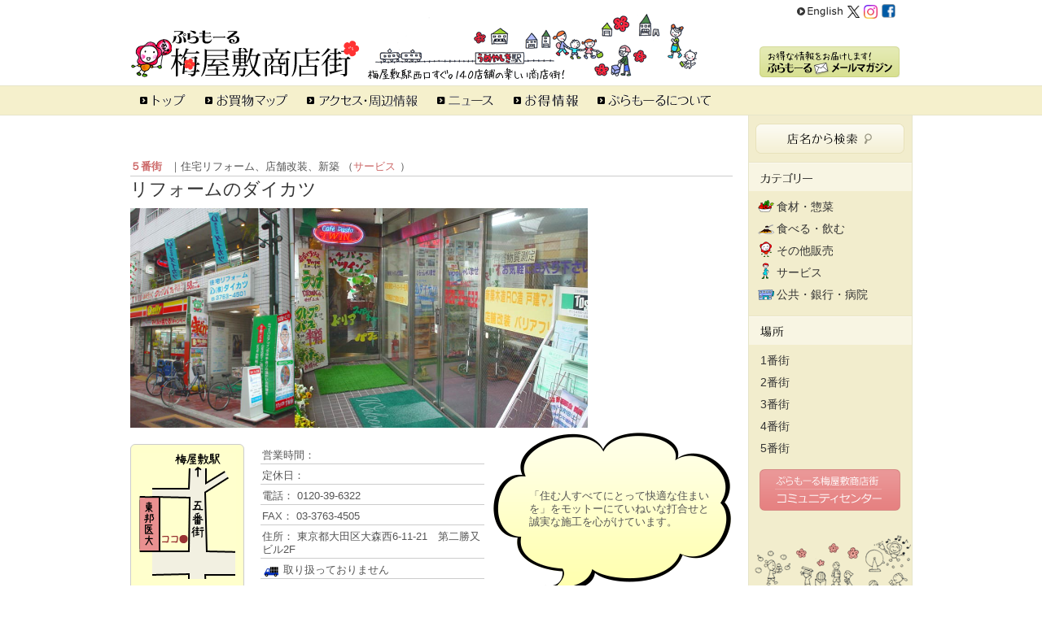

--- FILE ---
content_type: text/html; charset=UTF-8
request_url: https://www.umeyashiki.com/shop/daikatsu/
body_size: 30858
content:
<!DOCTYPE html PUBLIC "-//W3C//DTD XHTML 1.0 Transitional//EN" "http://www.w3.org/TR/xhtml1/DTD/xhtml1-transitional.dtd">
<html xmlns="http://www.w3.org/1999/xhtml" xml:lang="ja" lang="ja">
<head>
<meta charset="utf-8">
<meta name="viewport" content="width=device-width"/>
<meta http-equiv="Content-Script-Type" content="text/javascript" />
<meta http-equiv="Content-Style-Type" content="text/css" />
<meta name="viewport" content="width=device-width">
<title>リフォームのダイカツ | ぷらもーる梅屋敷商店街</title>
<meta name="description" content="" />
<meta name="keywords" content="" />
<meta name='robots' content='max-image-preview:large' />
<link rel='dns-prefetch' href='//ajax.googleapis.com' />
<link rel='dns-prefetch' href='//www.googletagmanager.com' />
<link rel="alternate" type="application/rss+xml" title="ぷらもーる梅屋敷商店街 &raquo; リフォームのダイカツ のコメントのフィード" href="https://www.umeyashiki.com/shop/daikatsu/feed/" />
<link rel="alternate" title="oEmbed (JSON)" type="application/json+oembed" href="https://www.umeyashiki.com/wp-json/oembed/1.0/embed?url=https%3A%2F%2Fwww.umeyashiki.com%2Fshop%2Fdaikatsu%2F" />
<link rel="alternate" title="oEmbed (XML)" type="text/xml+oembed" href="https://www.umeyashiki.com/wp-json/oembed/1.0/embed?url=https%3A%2F%2Fwww.umeyashiki.com%2Fshop%2Fdaikatsu%2F&#038;format=xml" />
<style id='wp-img-auto-sizes-contain-inline-css' type='text/css'>
img:is([sizes=auto i],[sizes^="auto," i]){contain-intrinsic-size:3000px 1500px}
/*# sourceURL=wp-img-auto-sizes-contain-inline-css */
</style>
<style id='wp-emoji-styles-inline-css' type='text/css'>

	img.wp-smiley, img.emoji {
		display: inline !important;
		border: none !important;
		box-shadow: none !important;
		height: 1em !important;
		width: 1em !important;
		margin: 0 0.07em !important;
		vertical-align: -0.1em !important;
		background: none !important;
		padding: 0 !important;
	}
/*# sourceURL=wp-emoji-styles-inline-css */
</style>
<style id='wp-block-library-inline-css' type='text/css'>
:root{--wp-block-synced-color:#7a00df;--wp-block-synced-color--rgb:122,0,223;--wp-bound-block-color:var(--wp-block-synced-color);--wp-editor-canvas-background:#ddd;--wp-admin-theme-color:#007cba;--wp-admin-theme-color--rgb:0,124,186;--wp-admin-theme-color-darker-10:#006ba1;--wp-admin-theme-color-darker-10--rgb:0,107,160.5;--wp-admin-theme-color-darker-20:#005a87;--wp-admin-theme-color-darker-20--rgb:0,90,135;--wp-admin-border-width-focus:2px}@media (min-resolution:192dpi){:root{--wp-admin-border-width-focus:1.5px}}.wp-element-button{cursor:pointer}:root .has-very-light-gray-background-color{background-color:#eee}:root .has-very-dark-gray-background-color{background-color:#313131}:root .has-very-light-gray-color{color:#eee}:root .has-very-dark-gray-color{color:#313131}:root .has-vivid-green-cyan-to-vivid-cyan-blue-gradient-background{background:linear-gradient(135deg,#00d084,#0693e3)}:root .has-purple-crush-gradient-background{background:linear-gradient(135deg,#34e2e4,#4721fb 50%,#ab1dfe)}:root .has-hazy-dawn-gradient-background{background:linear-gradient(135deg,#faaca8,#dad0ec)}:root .has-subdued-olive-gradient-background{background:linear-gradient(135deg,#fafae1,#67a671)}:root .has-atomic-cream-gradient-background{background:linear-gradient(135deg,#fdd79a,#004a59)}:root .has-nightshade-gradient-background{background:linear-gradient(135deg,#330968,#31cdcf)}:root .has-midnight-gradient-background{background:linear-gradient(135deg,#020381,#2874fc)}:root{--wp--preset--font-size--normal:16px;--wp--preset--font-size--huge:42px}.has-regular-font-size{font-size:1em}.has-larger-font-size{font-size:2.625em}.has-normal-font-size{font-size:var(--wp--preset--font-size--normal)}.has-huge-font-size{font-size:var(--wp--preset--font-size--huge)}.has-text-align-center{text-align:center}.has-text-align-left{text-align:left}.has-text-align-right{text-align:right}.has-fit-text{white-space:nowrap!important}#end-resizable-editor-section{display:none}.aligncenter{clear:both}.items-justified-left{justify-content:flex-start}.items-justified-center{justify-content:center}.items-justified-right{justify-content:flex-end}.items-justified-space-between{justify-content:space-between}.screen-reader-text{border:0;clip-path:inset(50%);height:1px;margin:-1px;overflow:hidden;padding:0;position:absolute;width:1px;word-wrap:normal!important}.screen-reader-text:focus{background-color:#ddd;clip-path:none;color:#444;display:block;font-size:1em;height:auto;left:5px;line-height:normal;padding:15px 23px 14px;text-decoration:none;top:5px;width:auto;z-index:100000}html :where(.has-border-color){border-style:solid}html :where([style*=border-top-color]){border-top-style:solid}html :where([style*=border-right-color]){border-right-style:solid}html :where([style*=border-bottom-color]){border-bottom-style:solid}html :where([style*=border-left-color]){border-left-style:solid}html :where([style*=border-width]){border-style:solid}html :where([style*=border-top-width]){border-top-style:solid}html :where([style*=border-right-width]){border-right-style:solid}html :where([style*=border-bottom-width]){border-bottom-style:solid}html :where([style*=border-left-width]){border-left-style:solid}html :where(img[class*=wp-image-]){height:auto;max-width:100%}:where(figure){margin:0 0 1em}html :where(.is-position-sticky){--wp-admin--admin-bar--position-offset:var(--wp-admin--admin-bar--height,0px)}@media screen and (max-width:600px){html :where(.is-position-sticky){--wp-admin--admin-bar--position-offset:0px}}

/*# sourceURL=wp-block-library-inline-css */
</style><style id='global-styles-inline-css' type='text/css'>
:root{--wp--preset--aspect-ratio--square: 1;--wp--preset--aspect-ratio--4-3: 4/3;--wp--preset--aspect-ratio--3-4: 3/4;--wp--preset--aspect-ratio--3-2: 3/2;--wp--preset--aspect-ratio--2-3: 2/3;--wp--preset--aspect-ratio--16-9: 16/9;--wp--preset--aspect-ratio--9-16: 9/16;--wp--preset--color--black: #000000;--wp--preset--color--cyan-bluish-gray: #abb8c3;--wp--preset--color--white: #ffffff;--wp--preset--color--pale-pink: #f78da7;--wp--preset--color--vivid-red: #cf2e2e;--wp--preset--color--luminous-vivid-orange: #ff6900;--wp--preset--color--luminous-vivid-amber: #fcb900;--wp--preset--color--light-green-cyan: #7bdcb5;--wp--preset--color--vivid-green-cyan: #00d084;--wp--preset--color--pale-cyan-blue: #8ed1fc;--wp--preset--color--vivid-cyan-blue: #0693e3;--wp--preset--color--vivid-purple: #9b51e0;--wp--preset--gradient--vivid-cyan-blue-to-vivid-purple: linear-gradient(135deg,rgb(6,147,227) 0%,rgb(155,81,224) 100%);--wp--preset--gradient--light-green-cyan-to-vivid-green-cyan: linear-gradient(135deg,rgb(122,220,180) 0%,rgb(0,208,130) 100%);--wp--preset--gradient--luminous-vivid-amber-to-luminous-vivid-orange: linear-gradient(135deg,rgb(252,185,0) 0%,rgb(255,105,0) 100%);--wp--preset--gradient--luminous-vivid-orange-to-vivid-red: linear-gradient(135deg,rgb(255,105,0) 0%,rgb(207,46,46) 100%);--wp--preset--gradient--very-light-gray-to-cyan-bluish-gray: linear-gradient(135deg,rgb(238,238,238) 0%,rgb(169,184,195) 100%);--wp--preset--gradient--cool-to-warm-spectrum: linear-gradient(135deg,rgb(74,234,220) 0%,rgb(151,120,209) 20%,rgb(207,42,186) 40%,rgb(238,44,130) 60%,rgb(251,105,98) 80%,rgb(254,248,76) 100%);--wp--preset--gradient--blush-light-purple: linear-gradient(135deg,rgb(255,206,236) 0%,rgb(152,150,240) 100%);--wp--preset--gradient--blush-bordeaux: linear-gradient(135deg,rgb(254,205,165) 0%,rgb(254,45,45) 50%,rgb(107,0,62) 100%);--wp--preset--gradient--luminous-dusk: linear-gradient(135deg,rgb(255,203,112) 0%,rgb(199,81,192) 50%,rgb(65,88,208) 100%);--wp--preset--gradient--pale-ocean: linear-gradient(135deg,rgb(255,245,203) 0%,rgb(182,227,212) 50%,rgb(51,167,181) 100%);--wp--preset--gradient--electric-grass: linear-gradient(135deg,rgb(202,248,128) 0%,rgb(113,206,126) 100%);--wp--preset--gradient--midnight: linear-gradient(135deg,rgb(2,3,129) 0%,rgb(40,116,252) 100%);--wp--preset--font-size--small: 13px;--wp--preset--font-size--medium: 20px;--wp--preset--font-size--large: 36px;--wp--preset--font-size--x-large: 42px;--wp--preset--spacing--20: 0.44rem;--wp--preset--spacing--30: 0.67rem;--wp--preset--spacing--40: 1rem;--wp--preset--spacing--50: 1.5rem;--wp--preset--spacing--60: 2.25rem;--wp--preset--spacing--70: 3.38rem;--wp--preset--spacing--80: 5.06rem;--wp--preset--shadow--natural: 6px 6px 9px rgba(0, 0, 0, 0.2);--wp--preset--shadow--deep: 12px 12px 50px rgba(0, 0, 0, 0.4);--wp--preset--shadow--sharp: 6px 6px 0px rgba(0, 0, 0, 0.2);--wp--preset--shadow--outlined: 6px 6px 0px -3px rgb(255, 255, 255), 6px 6px rgb(0, 0, 0);--wp--preset--shadow--crisp: 6px 6px 0px rgb(0, 0, 0);}:where(.is-layout-flex){gap: 0.5em;}:where(.is-layout-grid){gap: 0.5em;}body .is-layout-flex{display: flex;}.is-layout-flex{flex-wrap: wrap;align-items: center;}.is-layout-flex > :is(*, div){margin: 0;}body .is-layout-grid{display: grid;}.is-layout-grid > :is(*, div){margin: 0;}:where(.wp-block-columns.is-layout-flex){gap: 2em;}:where(.wp-block-columns.is-layout-grid){gap: 2em;}:where(.wp-block-post-template.is-layout-flex){gap: 1.25em;}:where(.wp-block-post-template.is-layout-grid){gap: 1.25em;}.has-black-color{color: var(--wp--preset--color--black) !important;}.has-cyan-bluish-gray-color{color: var(--wp--preset--color--cyan-bluish-gray) !important;}.has-white-color{color: var(--wp--preset--color--white) !important;}.has-pale-pink-color{color: var(--wp--preset--color--pale-pink) !important;}.has-vivid-red-color{color: var(--wp--preset--color--vivid-red) !important;}.has-luminous-vivid-orange-color{color: var(--wp--preset--color--luminous-vivid-orange) !important;}.has-luminous-vivid-amber-color{color: var(--wp--preset--color--luminous-vivid-amber) !important;}.has-light-green-cyan-color{color: var(--wp--preset--color--light-green-cyan) !important;}.has-vivid-green-cyan-color{color: var(--wp--preset--color--vivid-green-cyan) !important;}.has-pale-cyan-blue-color{color: var(--wp--preset--color--pale-cyan-blue) !important;}.has-vivid-cyan-blue-color{color: var(--wp--preset--color--vivid-cyan-blue) !important;}.has-vivid-purple-color{color: var(--wp--preset--color--vivid-purple) !important;}.has-black-background-color{background-color: var(--wp--preset--color--black) !important;}.has-cyan-bluish-gray-background-color{background-color: var(--wp--preset--color--cyan-bluish-gray) !important;}.has-white-background-color{background-color: var(--wp--preset--color--white) !important;}.has-pale-pink-background-color{background-color: var(--wp--preset--color--pale-pink) !important;}.has-vivid-red-background-color{background-color: var(--wp--preset--color--vivid-red) !important;}.has-luminous-vivid-orange-background-color{background-color: var(--wp--preset--color--luminous-vivid-orange) !important;}.has-luminous-vivid-amber-background-color{background-color: var(--wp--preset--color--luminous-vivid-amber) !important;}.has-light-green-cyan-background-color{background-color: var(--wp--preset--color--light-green-cyan) !important;}.has-vivid-green-cyan-background-color{background-color: var(--wp--preset--color--vivid-green-cyan) !important;}.has-pale-cyan-blue-background-color{background-color: var(--wp--preset--color--pale-cyan-blue) !important;}.has-vivid-cyan-blue-background-color{background-color: var(--wp--preset--color--vivid-cyan-blue) !important;}.has-vivid-purple-background-color{background-color: var(--wp--preset--color--vivid-purple) !important;}.has-black-border-color{border-color: var(--wp--preset--color--black) !important;}.has-cyan-bluish-gray-border-color{border-color: var(--wp--preset--color--cyan-bluish-gray) !important;}.has-white-border-color{border-color: var(--wp--preset--color--white) !important;}.has-pale-pink-border-color{border-color: var(--wp--preset--color--pale-pink) !important;}.has-vivid-red-border-color{border-color: var(--wp--preset--color--vivid-red) !important;}.has-luminous-vivid-orange-border-color{border-color: var(--wp--preset--color--luminous-vivid-orange) !important;}.has-luminous-vivid-amber-border-color{border-color: var(--wp--preset--color--luminous-vivid-amber) !important;}.has-light-green-cyan-border-color{border-color: var(--wp--preset--color--light-green-cyan) !important;}.has-vivid-green-cyan-border-color{border-color: var(--wp--preset--color--vivid-green-cyan) !important;}.has-pale-cyan-blue-border-color{border-color: var(--wp--preset--color--pale-cyan-blue) !important;}.has-vivid-cyan-blue-border-color{border-color: var(--wp--preset--color--vivid-cyan-blue) !important;}.has-vivid-purple-border-color{border-color: var(--wp--preset--color--vivid-purple) !important;}.has-vivid-cyan-blue-to-vivid-purple-gradient-background{background: var(--wp--preset--gradient--vivid-cyan-blue-to-vivid-purple) !important;}.has-light-green-cyan-to-vivid-green-cyan-gradient-background{background: var(--wp--preset--gradient--light-green-cyan-to-vivid-green-cyan) !important;}.has-luminous-vivid-amber-to-luminous-vivid-orange-gradient-background{background: var(--wp--preset--gradient--luminous-vivid-amber-to-luminous-vivid-orange) !important;}.has-luminous-vivid-orange-to-vivid-red-gradient-background{background: var(--wp--preset--gradient--luminous-vivid-orange-to-vivid-red) !important;}.has-very-light-gray-to-cyan-bluish-gray-gradient-background{background: var(--wp--preset--gradient--very-light-gray-to-cyan-bluish-gray) !important;}.has-cool-to-warm-spectrum-gradient-background{background: var(--wp--preset--gradient--cool-to-warm-spectrum) !important;}.has-blush-light-purple-gradient-background{background: var(--wp--preset--gradient--blush-light-purple) !important;}.has-blush-bordeaux-gradient-background{background: var(--wp--preset--gradient--blush-bordeaux) !important;}.has-luminous-dusk-gradient-background{background: var(--wp--preset--gradient--luminous-dusk) !important;}.has-pale-ocean-gradient-background{background: var(--wp--preset--gradient--pale-ocean) !important;}.has-electric-grass-gradient-background{background: var(--wp--preset--gradient--electric-grass) !important;}.has-midnight-gradient-background{background: var(--wp--preset--gradient--midnight) !important;}.has-small-font-size{font-size: var(--wp--preset--font-size--small) !important;}.has-medium-font-size{font-size: var(--wp--preset--font-size--medium) !important;}.has-large-font-size{font-size: var(--wp--preset--font-size--large) !important;}.has-x-large-font-size{font-size: var(--wp--preset--font-size--x-large) !important;}
/*# sourceURL=global-styles-inline-css */
</style>

<style id='classic-theme-styles-inline-css' type='text/css'>
/*! This file is auto-generated */
.wp-block-button__link{color:#fff;background-color:#32373c;border-radius:9999px;box-shadow:none;text-decoration:none;padding:calc(.667em + 2px) calc(1.333em + 2px);font-size:1.125em}.wp-block-file__button{background:#32373c;color:#fff;text-decoration:none}
/*# sourceURL=/wp-includes/css/classic-themes.min.css */
</style>
<link rel='stylesheet' id='contact-form-7-css' href='https://www.umeyashiki.com/wp-content/plugins/contact-form-7/includes/css/styles.css?ver=6.1.4' type='text/css' media='all' />
<script type="text/javascript" src="https://ajax.googleapis.com/ajax/libs/jquery/1.7.1/jquery.min.js?ver=1.7.1" id="jquery-js"></script>
<link rel="https://api.w.org/" href="https://www.umeyashiki.com/wp-json/" /><link rel="EditURI" type="application/rsd+xml" title="RSD" href="https://www.umeyashiki.com/xmlrpc.php?rsd" />
<meta name="generator" content="WordPress 6.9" />
<link rel="canonical" href="https://www.umeyashiki.com/shop/daikatsu/" />
<link rel='shortlink' href='https://www.umeyashiki.com/?p=748' />
<meta name="generator" content="Site Kit by Google 1.168.0" /><link type="text/css" rel="stylesheet" href="https://www.umeyashiki.com/wp-content/themes/plumall/style.css?20260201-0056" />
<script type="text/javascript" src="/js/jquery.easing.1.3.js"></script>
<script type="text/javascript" src="/js/common.js?20260201-0056"></script>
<link type="text/css" href="/css/prettyPhoto.css" rel="stylesheet" />
<script type="text/javascript" src="/js/jquery.prettyPhoto.js"></script>
<script type="text/javascript">
var _gaq = _gaq || [];
_gaq.push(['_setAccount', 'UA-32832505-1']);
_gaq.push(['_trackPageview']);
(function() {
var ga = document.createElement('script'); ga.type = 'text/javascript'; ga.async = true;
ga.src = ('https:' == document.location.protocol ? 'https://ssl' : 'http://www') + '.google-analytics.com/ga.js';
var s = document.getElementsByTagName('script')[0]; s.parentNode.insertBefore(ga, s);
})();
$(document).ready(function(){ $("a[rel='prettyphoto']").prettyPhoto(); });
</script>
</head>
<body class="wp-singular shop-template-default single single-shop postid-748 wp-theme-plumall" id="pagetop">

<div id="header">
<a id="logo" href="/"><img src="https://www.umeyashiki.com/wp-content/themes/plumall/images/logo.gif" width="281" height="60" alt="ぷらもーる梅屋敷商店街" /></a>
<div id="links">
<ul>
<!--li><a href="/contact/"><img src="https://www.umeyashiki.com/wp-content/themes/plumall/images/link_contact.gif" width="87" height="17" alt="お問い合わせ" /></a></li-->
<li><a href="/en/"><img src="https://www.umeyashiki.com/wp-content/themes/plumall/images/link_en.gif" width="58" height="17" alt="English" /></a></li>
<!--li><a href="/sitemap/"><img src="https://www.umeyashiki.com/wp-content/themes/plumall/images/link_sitemap.gif" width="83" height="17" alt="サイトマップ" /></a></li-->
<li><a href="https://x.com/Umeyashiki_Mall" target="_blank"><img src="https://www.umeyashiki.com/wp-content/themes/plumall/images/link_logo-black.png" height="15" alt="X" /></a></li>
<li><a href="https://www.instagram.com/umeyashiki_mall/" target="_blank"><img src="https://www.umeyashiki.com/wp-content/themes/plumall/images/link_Instagram_Glyph_Gradient.png" height="17"  alt="instagram" /></a></li>
<li><a href="https://www.facebook.com/profile.php?id=61581635100716#" target="_blank"><img src="https://www.umeyashiki.com/wp-content/themes/plumall/images/link_facebook.gif" height="18" alt="facebook" /></a></li>
</ul>
<a href="/mailmag/" class="mailmag"><img src="https://www.umeyashiki.com/wp-content/themes/plumall/images/btn_mailmag.gif" width="172" height="38" alt="ぷらもーるメールマガジン" /></a>
</div><!-- / #links -->

<div id="nav_toggle">
  <div>
    <span></span>
    <span></span>
    <span></span>
  </div>
</div>

</div><!-- / #header -->

<nav>
<div id="gnavi" >
<ul>
<li class="toppage"><a href="/"><img src="https://www.umeyashiki.com/wp-content/themes/plumall/images/gnavi_top.gif" width="56" height="15" alt="トップ" /></a></li>
<li class="map"><a href="/street1/"><img src="https://www.umeyashiki.com/wp-content/themes/plumall/images/gnavi_map.gif" width="101" height="15" alt="商店街マップ" /></a></li>
<li class="access"><a href="/access/"><img src="https://www.umeyashiki.com/wp-content/themes/plumall/images/gnavi_access.gif" width="136" height="15" alt="アクセス・周辺情報" /></a></li>
<li class="news"><a href="/news/"><img src="https://www.umeyashiki.com/wp-content/themes/plumall/images/gnavi_news.gif" width="70" height="15" alt="ニュース" /></a></li>
<!--li class="flyer"><a href="/flyer/"><img src="https://www.umeyashiki.com/wp-content/themes/plumall/images/gnavi_flyer.gif" width="60" height="15" alt="チラシ" /></a></li-->
<li class="pop"><a href="/pop/"><img src="https://www.umeyashiki.com/wp-content/themes/plumall/images/gnavi_pop.gif" width="79" height="15" alt="お得情報" /></a></li>
<li class="about"><a href="/about/"><img src="https://www.umeyashiki.com/wp-content/themes/plumall/images/gnavi_about.gif" width="139" height="15" alt="ぷらもーるについて" /></a></li>
</ul>
</div><!-- / #gnavi -->
<ul class="nav_link">
<li><a href="/en/"><img src="https://www.umeyashiki.com/wp-content/themes/plumall/images/link_en.gif" width="58" height="17" alt="English" /></a></li>
<li><a href="https://www.facebook.com/plumogol.umeyashiki" target="_blank"><img src="https://www.umeyashiki.com/wp-content/themes/plumall/images/link_facebook.gif" width="16" height="17" alt="facebook" /></a></li>
<li><a href="https://twitter.com/#!/Umeyashiki_Mall" target="_blank"><img src="https://www.umeyashiki.com/wp-content/themes/plumall/images/link_twitter.gif" width="21" height="17" alt="twitter" /></a></li>
</ul>
</nav>

<div id="container">
<div id="main">
<div id="fb-root"></div>
<script>(function(d, s, id) {
  var js, fjs = d.getElementsByTagName(s)[0];
  if (d.getElementById(id)) return;
  js = d.createElement(s); js.id = id;
  js.src = "//connect.facebook.net/ja_JP/all.js#xfbml=1";
  fjs.parentNode.insertBefore(js, fjs);
}(document, 'script', 'facebook-jssdk'));</script>
<div id="shophead">
<a id="street" href="/street5/">５番街</a>｜<span id="shopcat">住宅リフォーム、店舗改装、新築</span>
（<a id="menucat" href="/shopcat/service">サービス</a>）<h1 class="h">リフォームのダイカツ</h1>
</div>

<div id="shopimg"><div class="inner">
<img src="https://www.umeyashiki.com/wp-content/uploads/2012/06/shop5-daikatsu01.jpg" />
<img src="https://www.umeyashiki.com/wp-content/uploads/2012/06/shop5-daikatsu02.jpg" /></div></div>

<div id="shopmap" class="hideSP">
<div class="map"><img src="https://www.umeyashiki.com/wp-content/uploads/2012/06/shopmap5st_06.gif" /></div>
<a href="/street5/"><img src="https://www.umeyashiki.com/wp-content/themes/plumall/images/btn_map.gif" width="92" height="28" alt="お買物マップ" /></a>
</div>

<ul id="shopdata">
<li>営業時間： </li>
<li>定休日： </li>
<li>電話： 0120-39-6322</li>
<li>FAX： 03-3763-4505</li><li>住所： 東京都大田区大森西6-11-21　第二勝又ビル2F</li>
<li class="deliver">取り扱っておりません</li><li>WEB： <a href="http://www.kk-daikatsu.com/" target="_blank">http://www.kk-daikatsu.com/</a></li></ul>

<div id="shopfukidashi"><p>「住む人すべてにとって快適な住まいを」をモットーにていねいな打合せと誠実な施工を心がけています。</p></div>
<div id="shopmap" class="hidePC">
<div class="map"><img src="https://www.umeyashiki.com/wp-content/uploads/2012/06/shopmap5st_06.gif" /></div>
<a href="/street5/"><img src="https://www.umeyashiki.com/wp-content/themes/plumall/images/btn_map.gif" width="92" height="28" alt="お買物マップ" /></a>
</div>

<br class="brfix" />

<h2 class="img otoku_h hide"><img src="https://www.umeyashiki.com/wp-content/themes/plumall/images/h_otoku.gif" alt="お得情報" /></h2>
<ul class="entries mb20">
</ul>

<div id="snsbtn">
<div class="tw"><a href="https://twitter.com/share" class="twitter-share-button" data-count="none" data-via="Umeyashiki_Mall" data-lang="ja">Tweet</a><script type="text/javascript" src="https://platform.twitter.com/widgets.js"></script></div>
<div class="fb"><fb:like send="false" layout="button_count" width="120" show_faces="false"></fb:like></div>
</div>

<br class="brfix" />
<a class="pagetop" href="#pagetop">ページの先頭へ</a>
</div><!-- / #main -->
<img src="https://www.umeyashiki.com/wp-content/themes/plumall/images/head_bg.gif" class="foot_illust_sp" alt="" />
<div id="side">
<a href="/shop/" class="btn"><img src="https://www.umeyashiki.com/wp-content/themes/plumall/images/btn_search.gif" width="183" height="37" alt="店名から検索" /></a>
<a href="/shopcat/food/" class="menu_h"><img src="https://www.umeyashiki.com/wp-content/themes/plumall/images/menu_h_cat.gif" width="200" height="36" alt="カテゴリー" /></a>
<ul class="menu cat">
<li class="cat1"><a href="/shopcat/food/">食材・惣菜</a></li>
<li class="cat2"><a href="/shopcat/eat/">食べる・飲む</a></li>
<li class="cat3"><a href="/shopcat/etc/">その他販売</a></li>
<li class="cat4"><a href="/shopcat/service/">サービス</a></li>
<li class="cat5"><a href="/shopcat/public/">公共・銀行・病院</a></li>
</ul>
<a href="/street1/" class="menu_h"><img src="https://www.umeyashiki.com/wp-content/themes/plumall/images/menu_h_street.gif" width="200" height="36" alt="場所" class="menu_h" /></a>
<ul class="menu">
<li class="st1"><a href="/street1/">1番街</a></li>
<li class="st2"><a href="/street2/">2番街</a></li>
<li class="st3"><a href="/street3/">3番街</a></li>
<li class="st4"><a href="/street4/">4番街</a></li>
<li class="st5"><a href="/street5/">5番街</a></li>
</ul>

<a href="/about/" class="btn"><img src="https://www.umeyashiki.com/wp-content/themes/plumall/images/btn_communitycenter.gif"  alt="コミュニティセンター" /></a>
<img src="https://www.umeyashiki.com/wp-content/themes/plumall/images/side_bg.gif" alt="" class="mt20" />
</div><!-- / #side -->

</div><!-- / #container -->
<div id="footer"><div class="inner">
<ul><li><a href="/privacy/">個人情報保護方針</a></li></ul>
<address>copyright(c) Umeyashiki-baikoukai co-operative union All Right Reserved.</address>
</div></div><!-- / #footer -->
<script type="speculationrules">
{"prefetch":[{"source":"document","where":{"and":[{"href_matches":"/*"},{"not":{"href_matches":["/wp-*.php","/wp-admin/*","/wp-content/uploads/*","/wp-content/*","/wp-content/plugins/*","/wp-content/themes/plumall/*","/*\\?(.+)"]}},{"not":{"selector_matches":"a[rel~=\"nofollow\"]"}},{"not":{"selector_matches":".no-prefetch, .no-prefetch a"}}]},"eagerness":"conservative"}]}
</script>
<script type="text/javascript" src="https://www.umeyashiki.com/wp-includes/js/dist/hooks.min.js?ver=dd5603f07f9220ed27f1" id="wp-hooks-js"></script>
<script type="text/javascript" src="https://www.umeyashiki.com/wp-includes/js/dist/i18n.min.js?ver=c26c3dc7bed366793375" id="wp-i18n-js"></script>
<script type="text/javascript" id="wp-i18n-js-after">
/* <![CDATA[ */
wp.i18n.setLocaleData( { 'text direction\u0004ltr': [ 'ltr' ] } );
//# sourceURL=wp-i18n-js-after
/* ]]> */
</script>
<script type="text/javascript" src="https://www.umeyashiki.com/wp-content/plugins/contact-form-7/includes/swv/js/index.js?ver=6.1.4" id="swv-js"></script>
<script type="text/javascript" id="contact-form-7-js-translations">
/* <![CDATA[ */
( function( domain, translations ) {
	var localeData = translations.locale_data[ domain ] || translations.locale_data.messages;
	localeData[""].domain = domain;
	wp.i18n.setLocaleData( localeData, domain );
} )( "contact-form-7", {"translation-revision-date":"2025-11-30 08:12:23+0000","generator":"GlotPress\/4.0.3","domain":"messages","locale_data":{"messages":{"":{"domain":"messages","plural-forms":"nplurals=1; plural=0;","lang":"ja_JP"},"This contact form is placed in the wrong place.":["\u3053\u306e\u30b3\u30f3\u30bf\u30af\u30c8\u30d5\u30a9\u30fc\u30e0\u306f\u9593\u9055\u3063\u305f\u4f4d\u7f6e\u306b\u7f6e\u304b\u308c\u3066\u3044\u307e\u3059\u3002"],"Error:":["\u30a8\u30e9\u30fc:"]}},"comment":{"reference":"includes\/js\/index.js"}} );
//# sourceURL=contact-form-7-js-translations
/* ]]> */
</script>
<script type="text/javascript" id="contact-form-7-js-before">
/* <![CDATA[ */
var wpcf7 = {
    "api": {
        "root": "https:\/\/www.umeyashiki.com\/wp-json\/",
        "namespace": "contact-form-7\/v1"
    }
};
//# sourceURL=contact-form-7-js-before
/* ]]> */
</script>
<script type="text/javascript" src="https://www.umeyashiki.com/wp-content/plugins/contact-form-7/includes/js/index.js?ver=6.1.4" id="contact-form-7-js"></script>
<script id="wp-emoji-settings" type="application/json">
{"baseUrl":"https://s.w.org/images/core/emoji/17.0.2/72x72/","ext":".png","svgUrl":"https://s.w.org/images/core/emoji/17.0.2/svg/","svgExt":".svg","source":{"concatemoji":"https://www.umeyashiki.com/wp-includes/js/wp-emoji-release.min.js?ver=6.9"}}
</script>
<script type="module">
/* <![CDATA[ */
/*! This file is auto-generated */
const a=JSON.parse(document.getElementById("wp-emoji-settings").textContent),o=(window._wpemojiSettings=a,"wpEmojiSettingsSupports"),s=["flag","emoji"];function i(e){try{var t={supportTests:e,timestamp:(new Date).valueOf()};sessionStorage.setItem(o,JSON.stringify(t))}catch(e){}}function c(e,t,n){e.clearRect(0,0,e.canvas.width,e.canvas.height),e.fillText(t,0,0);t=new Uint32Array(e.getImageData(0,0,e.canvas.width,e.canvas.height).data);e.clearRect(0,0,e.canvas.width,e.canvas.height),e.fillText(n,0,0);const a=new Uint32Array(e.getImageData(0,0,e.canvas.width,e.canvas.height).data);return t.every((e,t)=>e===a[t])}function p(e,t){e.clearRect(0,0,e.canvas.width,e.canvas.height),e.fillText(t,0,0);var n=e.getImageData(16,16,1,1);for(let e=0;e<n.data.length;e++)if(0!==n.data[e])return!1;return!0}function u(e,t,n,a){switch(t){case"flag":return n(e,"\ud83c\udff3\ufe0f\u200d\u26a7\ufe0f","\ud83c\udff3\ufe0f\u200b\u26a7\ufe0f")?!1:!n(e,"\ud83c\udde8\ud83c\uddf6","\ud83c\udde8\u200b\ud83c\uddf6")&&!n(e,"\ud83c\udff4\udb40\udc67\udb40\udc62\udb40\udc65\udb40\udc6e\udb40\udc67\udb40\udc7f","\ud83c\udff4\u200b\udb40\udc67\u200b\udb40\udc62\u200b\udb40\udc65\u200b\udb40\udc6e\u200b\udb40\udc67\u200b\udb40\udc7f");case"emoji":return!a(e,"\ud83e\u1fac8")}return!1}function f(e,t,n,a){let r;const o=(r="undefined"!=typeof WorkerGlobalScope&&self instanceof WorkerGlobalScope?new OffscreenCanvas(300,150):document.createElement("canvas")).getContext("2d",{willReadFrequently:!0}),s=(o.textBaseline="top",o.font="600 32px Arial",{});return e.forEach(e=>{s[e]=t(o,e,n,a)}),s}function r(e){var t=document.createElement("script");t.src=e,t.defer=!0,document.head.appendChild(t)}a.supports={everything:!0,everythingExceptFlag:!0},new Promise(t=>{let n=function(){try{var e=JSON.parse(sessionStorage.getItem(o));if("object"==typeof e&&"number"==typeof e.timestamp&&(new Date).valueOf()<e.timestamp+604800&&"object"==typeof e.supportTests)return e.supportTests}catch(e){}return null}();if(!n){if("undefined"!=typeof Worker&&"undefined"!=typeof OffscreenCanvas&&"undefined"!=typeof URL&&URL.createObjectURL&&"undefined"!=typeof Blob)try{var e="postMessage("+f.toString()+"("+[JSON.stringify(s),u.toString(),c.toString(),p.toString()].join(",")+"));",a=new Blob([e],{type:"text/javascript"});const r=new Worker(URL.createObjectURL(a),{name:"wpTestEmojiSupports"});return void(r.onmessage=e=>{i(n=e.data),r.terminate(),t(n)})}catch(e){}i(n=f(s,u,c,p))}t(n)}).then(e=>{for(const n in e)a.supports[n]=e[n],a.supports.everything=a.supports.everything&&a.supports[n],"flag"!==n&&(a.supports.everythingExceptFlag=a.supports.everythingExceptFlag&&a.supports[n]);var t;a.supports.everythingExceptFlag=a.supports.everythingExceptFlag&&!a.supports.flag,a.supports.everything||((t=a.source||{}).concatemoji?r(t.concatemoji):t.wpemoji&&t.twemoji&&(r(t.twemoji),r(t.wpemoji)))});
//# sourceURL=https://www.umeyashiki.com/wp-includes/js/wp-emoji-loader.min.js
/* ]]> */
</script>
</body>
</html>

--- FILE ---
content_type: text/css
request_url: https://www.umeyashiki.com/wp-content/themes/plumall/style.css?20260201-0056
body_size: 54149
content:
@charset "utf-8";
@media print {body {zoom:80%;}}
/* ---------------------------------------------
 reset css
--------------------------------------------- */
body,div,dl,dt,dd,ul,ol,li,h1,h2,h3,h4,h5,h6,form,p,th,td { margin:0; padding:0; }
input,textarea { margin:0; font-size:100%; }
table { border-collapse:collapse; border-spacing:0; font-size:100%; }
img { border:0; }
address,em,th { font-style:normal; font-weight:normal; }
ol,ul { list-style:none; }
th { text-align:left; }
h1,h2,h3,h4,h5,h6 { font-size:100%; font-weight:normal; }
hr { display:none; clear:both; }
/*for new HTML5 elements*/
article,aside,canvas,details,figcaption,figure,
footer,header,hgroup,menu,nav,section,summary {display:block;}
/* ---------------------------------------------
 font
--------------------------------------------- */
body { color:#555; font:13px/1.231 'メイリオ',Meiryo,"Lucida Grande",Helvetica,Arial,Verdana,sans-serif;}
select,input,button,textarea { font:99% arial,helvetica,clean,sans-serif; }
table { font-size:inherit; font:100%;}
pre,code,kbd,samp,tt { font-family:monospace; *font-size:108%; line-height:100%; }
/* font-size base13px */
.f10{font-size:77%}
.f11{font-size:85%}
.f12{font-size:93%}
.f13{font-size:100%}
.f14{font-size:108%}
.f15{font-size:116%}
.f16{font-size:123.1%}
.f18{font-size:138.5%}
.f20{font-size:153.9%}
.f22{font-size:167%}
.f24{font-size:182%}
.f26{font-size:197%}
.f28{font-size:215.4%;}
/* strong */
strong {font-weight:bold; color:#000;}
/* em */
em {color:#c00; font-weight:bold; font-style:normal;}
/* sub */
sub {vertical-align:baseline;}
/* ---------------------------------------------
 line-height
--------------------------------------------- */
.lh12 { line-height:1.2   !important; }
.lh14 { line-height:1.4   !important; }
.lh16 { line-height:1.6   !important; }
.lh18 { line-height:1.8   !important; }
/* ---------------------------------------------
 link
--------------------------------------------- */
a { /*color:#450;*/ color:#c66; text-decoration:none; outline:none; }
a:hover { color:#f33;}
a img { border:none; }
a:hover img { opacity:0.7; -moz-opacity:0.7; filter:alpha(opacity=70); -ms-filter:"alpha(opacity=70)"; }
#topbanner a:hover img,
a:hover img.over,
a:hover img.nohover { opacity:inherit; -moz-opacity:inherit; filter:none; -ms-filter:none; }
/* ---------------------------------------------
 js
--------------------------------------------- */
.over            {/* ロールオーバー呼び出し用 */}
.png             {/* DD_belatedPNG.js呼び出し用 */}
.js_window_open-width-height { }
.js_page_print   {}
.js_window_close {}
.opacityOver { background:#fff; }
/* .tooltip {display:none; font-size:12px; height:70px; width:160px; padding:25px; color:#fff;
	background:transparent url(images/tooltip/black_arrow.png);}*/
/* ============================================
 body
============================================ */
body {text-align:center; background:#fff;}
#container { width:960px; margin:0 auto; background:url(images/bg.gif) left repeat-y; border-right:1px solid #e6e5c9;}
 #container:after { content:""; display:table; clear:both; }
 #container { /zoom:1; }
@media only screen and (max-width:767px) {
    #container { width:100%; padding-top: 70px; border-right:none; }
}
/* ============================================
　#header
============================================ */
#header { width:960px; margin:0 auto; padding:5px 0 10px; background:url(images/head_bg.gif) 290px 15px no-repeat;}
 #header:after { content:""; display:table; clear:both; }
 #header { /zoom:1; }
#logo { float:left; margin-top:30px;}
#links { float:right; width:400px; text-align:right;}
#links ul { display: flex; margin: 0 20px 0 0; text-align: right; align-items: center; justify-content: flex-end;}
#links ul li { /* display:inline; */ padding-left:5px;}
#links .mailmag { display:block; margin:30px 15px 0 0;}
@media only screen and (max-width:767px) {
    #header { position: fixed; z-index: 200; width: 100% !important; height: 60px; padding:5px 0; background-color:#fff; background-image: none; border-bottom: 1px solid #ddd; }
    #logo { margin:10px 0 0 10px;}
    #logo img { width: 200px; height: auto; }
    #links { display:none; }
}
/* ============================================
　#gnavi
============================================ */
#gnavi { background:#f5f0cc; border-top:1px solid #e6e5c9; border-bottom:1px solid #e6e5c9;}
 #gnavi:after { content:""; display:table; clear:both; }
 #gnavi { /zoom:1; }
#gnavi ul { width:960px; margin:0 auto;}
#gnavi ul li { float:left;}
#gnavi ul li a { display:block; padding:10px 12px;}
#gnavi ul li a:hover,
body.home #gnavi ul li.toppage a,
body.page-street1 #gnavi ul li.map a,
body.page-street2 #gnavi ul li.map a,
body.page-street3 #gnavi ul li.map a,
body.page-street4 #gnavi ul li.map a,
body.page-street5 #gnavi ul li.map a,
body.tax-street #gnavi ul li.map a,
body.page-access #gnavi ul li.access a,
body.event #gnavi ul li.event a,
/*body.single-post #gnavi ul li.news a,
body.category-news #gnavi ul li.news a,*/
div.news ul li.news a,
div.pop ul li.pop a,
body.page-about #gnavi ul li.about a,
body.page-history #gnavi ul li.about a { background:#ffe;}
#gnavi ul li a:hover img {opacity:inherit; -moz-opacity:inherit; filter:none; -ms-filter:none;}

ul.nav_link { display: none; }
@media only screen and (max-width:767px) {
    nav { top: 70px; display: none; position: fixed; width: 100%; z-index: 100; height: 100%; background:rgba(255,255,255,0.9);}
    #gnavi ul { width:100%; }
    #gnavi ul li { float:none; border-bottom: 1px solid #ccc; }
    #gnavi ul li a { padding:15px 10px;}
    ul.nav_link { margin: 15px 0; display: block; }
    ul.nav_link li { display: inline; }
    ul.nav_link li a { padding: 5px; }
}
/* ============================================
　#nav_toggle
============================================ */
#nav_toggle { display: none; }
@media only screen and (max-width:767px) {
    #nav_toggle { display: block; width: 30px; height: 30px; position: fixed; top: 25px; right: 20px; z-index: 1000; }
    #nav_toggle:hover { cursor: pointer; }
    #nav_toggle div { position: relative; }
    /*hamburger menu close style*/
    #nav_toggle span { display: block; height: 2px; background: #404040; position:absolute; width: 100%; left: 0;
      -webkit-transition: 0.3s ease-in-out;
      -moz-transition: 0.3s ease-in-out;
      transition: 0.3s ease-in-out; }
    #nav_toggle span:nth-child(1) { top:0px; }
    #nav_toggle span:nth-child(2) { top:10px; }
    #nav_toggle span:nth-child(3) { top:20px; }
    /*hamburger menu open style*/
    .open #nav_toggle span:nth-child(1) { top: 10px; -webkit-transform: rotate(135deg); -moz-transform: rotate(135deg); transform: rotate(135deg); }
    .open #nav_toggle span:nth-child(2) { width: 0; left: 50%; }
    .open #nav_toggle span:nth-child(3) { top: 10px; -webkit-transform: rotate(-135deg); -moz-transform: rotate(-135deg); transform: rotate(-135deg); }

}
/* ============================================
 #side
============================================ */
#side { float:right; width:200px; padding:10px 0; /*background:#f2edcd; border-left:1px solid #e6e5c9; border-right:1px solid #e6e5c9;*/}
#side a.btn { margin:0 auto 10px; display:block; }
/* .menu */
#side .menu_h {}

#side ul.menu { text-align:left; margin:3px 0 15px; font-size:108%;}
#side ul.menu li { line-height:0;}
#side ul.menu li a { color:#333; display:block; padding:8px 1px 3px 14px; line-height:1.2;}
#side ul.menu li a:hover { background-color:#ffe;}

#side ul.cat { font-size:108%;}
#side ul.cat li a { padding-left:34px; background-position:11px 4px; background-repeat:no-repeat;}
#side ul.cat li.cat1 a { background-image:url(images/cat1.gif);}
#side ul.cat li.cat2 a { background-image:url(images/cat2.gif);}
#side ul.cat li.cat3 a { background-image:url(images/cat3.gif);}
#side ul.cat li.cat4 a { background-image:url(images/cat4.gif);}
#side ul.cat li.cat5 a { background-image:url(images/cat6.gif);}
.term-food #side ul.cat li.cat1 a,
.term-eat 		#side ul.cat li.cat2 a,
.term-etc 		#side ul.cat li.cat3 a,
.term-service	#side ul.cat li.cat4 a,
.term-public 	#side ul.cat li.cat5 a,
.page-street1 #side ul.menu li.st1 a,
.page-street2 #side ul.menu li.st2 a,
.page-street3 #side ul.menu li.st3 a,
.page-street4 #side ul.menu li.st4 a,
.page-street5 #side ul.menu li.st5 a { background-color:#ffe;}

@media only screen and (max-width:767px) {
    #side { float:none; width:90%; padding:10px 5%; background:#f2edcd; /*border-left:1px solid #e6e5c9; border-right:1px solid #e6e5c9;*/}
    #side .menu_h { background:#f8f5e3; display: block; text-align: left; }
    #side ul.menu li a { padding:10px 1px 10px 14px;}
    #side ul.cat li a { padding-left:36px; background-position:10px 6px; }
}

/* .flyer */
#side .flyer { background:#fff; margin:0 8px 15px; padding:9px 8px 6px;
 -moz-border-radius:6px; -webkit-border-radius:6px; border-radius:6px;}
 #side .flyer:after { content:""; display:table; clear:both; }
 #side .flyer { /zoom:1; }
#side .flyer .head {}
 #side .flyer .head:after { content:""; display:table; clear:both; }
 #side .flyer .head { /zoom:1; }
#side .flyer .head a { display:block; float:left;}
#side .flyer .date { text-align:left; padding:7px 0 0 1px;}
#side .flyer .img {}
#side .flyer .img img { border:1px solid #ccc;}
/* ============================================
　#footer
============================================ */
#footer { background:#e5e5e5;}
#footer .inner { width:940px; margin:0 auto; padding:8px 0;}
 #footer .inner:after { content:""; display:table; clear:both; }
 #footer .inner { /zoom:1; }
#footer ul { float:left; width:300px; text-align:left; }
#footer ul li { display:inline; padding-right:10px;}
#footer address { float:right; width:640px; text-align:right; margin:0;}
@media only screen and (max-width:767px) {
    #footer .inner { width:100%; }
    #footer ul { float:none; width:90%; padding: 5px 5%; }
    #footer address { float:none; width:90%; text-align:left; padding: 5px 5%; }
}

.foot_illust_sp { display: none; }
@media only screen and (max-width:767px) {
    .foot_illust_sp { display: block; width: 96%; margin: 10px 2%; max-width: 100%; }
}

/* ============================================
　#main
============================================ */
#main { float:left; width:740px; margin-top:15px;}
 #main .inner:after { content:""; display:table; clear:both; }
 #main .inner { /zoom:1; }
#content { text-align:left; padding-bottom:30px;}
 #content .inner:after { content:""; display:table; clear:both; }
 #content .inner { /zoom:1; }
@media only screen and (max-width:767px) {
    #main { width:100%; float: none; margin: 0; }
}
/* ---------------------------------------------
 h*
--------------------------------------------- */
.catname { margin:60px 0;}
h1.mainvisual { margin:10px 0 0 0;}
h1.h { font-size:153.9%; color:#333; margin-bottom:10px;}
h1.img {text-align:left; margin:40px 0 3px 2px;}
h2.h { margin:30px 0 10px; font-size:138.5%; color:#333; font-weight:bold; line-height:1.3; text-align:left;}
h2.img {text-align:left; margin:40px 0 3px 2px;}
h3.h { color:#333; margin:20px 0 3px; font-weight:bold; line-height:1.3;}
h4.h { border-left:2px solid #036; padding:2px 0 0 6px; color:#036; margin:20px 0 4px; line-height:1.4; font-weight:bold;}
h5.h { color:#222; margin:20px 0 4px; line-height:1.4; font-weight:bold;}
@media only screen and (max-width:767px) {
    h1.img { margin:40px 0 3px 0px; padding: 0 5%; }
    h2.img { margin:40px 0 3px 0px; padding: 0 5%; }
}
/* ---------------------------------------------
 table
--------------------------------------------- */
table.tbl1 {border-top:#ccc 1px solid; /*border-left:#ccc 1px solid;*/ line-height:1.4; line-height:1.2;}
table.tbl1 caption {text-align:left; font-weight:bold; font-size:138.5%; padding:1px 0 1px 10px; margin-bottom:10px; color:#333; border-left:2px solid #690; }
table.tbl1 th {border-bottom:#ccc 1px solid; /*border-right:#ccc 1px solid;*/ padding:10px; vertical-align:middle; font-weight:normal; color:#666;  background:#eee;}
table.tbl1 td {border-bottom:#ccc 1px solid; /*border-right:#ccc 1px solid;*/ padding:10px; vertical-align:top;  background:#fff;}

table.tbl2 {/*border-bottom:1px solid #ccc;*/}
table.tbl2 th,
table.tbl2 td { border-bottom:1px solid #ccc; padding:10px; vertical-align:top; }
table.tbl2 td p {}
table.tbl2 td p.result { background:url(images/icon_down.gif) top center no-repeat; padding-top:30px;}

table.tbl3 {/*noborder*/}
table.tbl3 th,
table.tbl3 td { padding:10px; vertical-align:top;}
table.tbl3 td p {}
table.tbl3 td p.result { background:url(images/icon_down.gif) top center no-repeat; padding-top:30px;}
/* ---------------------------------------------
 frame
--------------------------------------------- */
.frm1 {margin:0 0 5px 0; padding:10px; border:1px solid #ccc; -moz-border-radius:6px; -webkit-border-radius:6px; border-radius:6px;}
.frm2 {margin:0 0 5px 0; padding:10px; background:#f8f6e5; -moz-border-radius:6px; -webkit-border-radius:6px; border-radius:6px;}
.frm3 {margin:0 0 5px 0; padding:10px; background:#f90; color:#fff;	 -moz-border-radius:6px; -webkit-border-radius:6px; border-radius:6px;}
.frm3 h2 { background:#eee; padding:7px 10px; margin-bottom:10px;}
.frm4 {margin:0 0 5px 0; padding:10px; background:#eee; -moz-border-radius:6px; -webkit-border-radius:6px; border-radius:6px;}
 @media only screen and (max-width:767px) {
    .frm1 {margin:0 5% 5px 5%; }
    .frm2 {margin:0 5% 5px 5%; }
    .frm2 p a.link {margin:0 0%; }
}
/* ---------------------------------------------
 float
--------------------------------------------- */
.left {float:left; display:block;}
.right {float:right; display:block;}
/* ---------------------------------------------
 p
--------------------------------------------- */
p.p_tx {line-height:1.8; margin-bottom:15px; font-size:108%;}
p.note {line-height:1.2; margin:3px 0;}
@media only screen and (max-width:767px) {
    p.p_tx { padding: 0 5%; }
}
/* ---------------------------------------------
 icon
--------------------------------------------- */
.pagetop { text-align:right; display:block; float:right; margin:20px 0 10px; background:url(images/icon_up.gif) right 2px no-repeat; padding:0 12px;}
.pagetop:hover {opacity:0.7; -moz-opacity:0.7; filter:alpha(opacity=70); -ms-filter:"alpha(opacity=70)";}

.more { float:right; text-align:right; padding:5px 0 2px 12px; background:url(images/listmark1.gif) 0 8px no-repeat;}
.more:hover {opacity:0.7; -moz-opacity:0.7; filter:alpha(opacity=70); -ms-filter:"alpha(opacity=70)";}

.zoom { display:block; float:right; text-align:right; background:url(images/icon_loupe.gif) 0 2px no-repeat; padding:2px 0 0 13px;}
.zoom:hover {opacity:0.7; -moz-opacity:0.7; filter:alpha(opacity=70); -ms-filter:"alpha(opacity=70)";}

.zoom2 { display:block; text-align:center;}
.zoom2 a { background:url(images/icon_loupe.gif) 0 2px no-repeat; padding:2px 0 0 13px;}
.zoom2 a:hover {opacity:0.7; -moz-opacity:0.7; filter:alpha(opacity=70); -ms-filter:"alpha(opacity=70)";}

@media only screen and (max-width:767px) {
    .pagetop { float:none; margin:20px 10px 10px; }
    .more { margin-top: 10px; }
}
/* ---------------------------------------------
 list
--------------------------------------------- */
ul.list li {margin-bottom:7px; line-height:1.4;}
ul.list_dot li {padding:7px 5px 5px; border-bottom:1px dotted #ccc; line-height:1.4;}
a.link { background:url(images/listmark1.gif) 0 0.2em no-repeat; padding:0 0 0 14px; margin:0 0 0 0; line-height:1.3;}
ul.list1 li { background:url(images/listmark1.gif) 0 9px no-repeat; padding:0.6em 0 0 14px; margin:0 0 0 0; line-height:1.3;}
ul.list2 li { background:url(images/listmark2.gif) 0 10px no-repeat; padding:0.6em 0 0 13px; margin:0 0 0 0; line-height:1.3;}
ul.list3 li { background:url(images/listmark3.gif) 2px 0.9em no-repeat; padding:0.4em 0 0 10px; margin:0 0 0 0; line-height:1.3;}
ul.list4 li { background:url(images/listmark4.gif) 0 11px no-repeat; padding:0.6em 0 0 9px; margin:0 0 0 0; line-height:1.3;}
ul.list5 li { background:url(images/listmark5.gif) 0 8px no-repeat; padding:0.6em 0 0 14px; margin:0 0 0 0; line-height:1.3;}
ul.list6 li { background:url(images/listmark6.gif) 2px 11px no-repeat; padding:0.6em 0 0 10px; margin:0 0 0 0; line-height:1.3;}
ul.note { text-align:left; }
ul.note li { padding:4px 0 2px 1em; margin:0; line-height:1.4;}
ul.note li span {margin-left:-1em;}
/* ul.tbl */
ul.tbl {}
ul.tbl li {}
ul.tbl li span { display:block; float:left; width:7em;}
/* ol */
ol.decimal {list-style: decimal; margin:0 0 0 20px; }
ol.decimal li {margin-bottom:10px; line-height:1.4;}
@media only screen and (max-width:767px) {
    a.link { margin:0 5%; }
}
/* ---------------------------------------------
　form
--------------------------------------------- */
form input { margin:2px 8px 2px 3px; padding:3px;}
form input.w100 { border:1px solid #ccc; width:100px; background:#f6f6f6;}
form input.w200 { border:1px solid #ccc; width:200px; background:#f6f6f6;}
form textarea.w300 { border:1px solid #ccc; width:450px; background:#f6f6f6;
 margin:2px 8px 2px 3px; padding:3px;}
p.require { background:#a00; padding:1px; color:#fff;
 text-align:center; width:25px; margin:1px 3px 0 0; float:left;
 -moz-border-radius:2px; -webkit-border-radius:2px; border-radius:2px;}
/* ---------------------------------------------
 .pager
--------------------------------------------- */
.pager { background:url(images/pager_bg.gif) top repeat-x; position:relative; width:100%; height:50px;}
.pager a { position:absolute; top:20px; display:block; padding-left:10px; }
.pager a.back { left:20px; background:url(images/listmark2.gif) 0 4px no-repeat;}
.pager a.latest { left:310px; background:url(images/listmark3.gif) 0 4px no-repeat;}
.pager a.next { left:570px; background:url(images/listmark1.gif) 0 4px no-repeat;}
/* ---------------------------------------------
　etc
--------------------------------------------- */
.border {border:1px solid #ccc;}
/* ---------------------------------------------
　.wysiwyg
--------------------------------------------- */
.wysiwyg {}
.wysiwyg img { display:block; margin:5px 0;}
.wysiwyg p {line-height:1.8; margin-bottom:20px;}
/* ---------------------------------------------
 ul.entries
--------------------------------------------- */
ul.entries {}
 ul.entries:after { content:""; display:table; clear:both; }
 ul.entries { /zoom:1; }
ul.entries li { float:left; width:182px; padding-bottom:8px;}
ul.entries li a { display:block; margin-right:8px; padding:10px; height:200px; overflow:hidden;
 border:1px solid #ccc;  -moz-border-radius:4px; -webkit-border-radius:4px; border-radius:4px; }
ul.entries li a:hover { background:#ffc;}
ul.entries li a .img { width:150px; max-height:150px; margin:0 auto; overflow:hidden;}
ul.entries li img { width:150px; object-fit: cover; }
ul.entries li a p { text-align:left; line-height:1.2; height:60px; overflow:hidden; margin-top:3px;}
@media only screen and (max-width:767px) {
    ul.entries { margin: 0 0 0 5px; }
}
/* ---------------------------------------------
 ツイート・いいねボタン
--------------------------------------------- */
#snsbtn {text-align:left; height:24px;}
 #snsbtn:after { content:""; display:table; clear:both; }
 #snsbtn { /zoom:1; }
#snsbtn .tw {float:left; width:95px; text-align:left;}
#snsbtn .fb {float:left; width:120px; text-align:left;}

ul.funcbtn { padding:8px 0 5px; margin:0;}
	ul.funcbtn:after { content:""; display:table; clear:both; }
	ul.funcbtn { /zoom:1; }
ul.funcbtn li { display:block; float:right; padding:2px 10px 0 0;}
ul.funcbtn li.fb { padding-right:0;}
@media only screen and (max-width:767px) {
    #snsbtn { padding: 0 5%; }
}
/* ---------------------------------------------
 .clist 3コ横並びコンテンツ
--------------------------------------------- */
.clist { text-align:left; margin-top:40px;}
	.clist { display:block; min-height:1%; }
	.clist:after { clear:both; content:"."; display:block; height:0; visibility:hidden; }
	* html .clist { height:1%; /*\*//*/ height:auto; overflow:hidden; /**/ }
.clist .entry { float:left; width:226px; margin-bottom:15px; }
.clist .entry a { display:block; padding:15px; margin:0 15px 0 0; overflow:hidden; color:#666;
 border-radius:5px; -moz-border-radius:5px; -webkit-border-radius:5px; border:1px solid #ddd;}
.clist .entry a:hover { background:#f6f6f6;}
.clist .entry a:hover img {opacity:1; -moz-opacity:1; filter:alpha(opacity=100); -ms-filter:"alpha(opacity=100)";}
.clist .last {}
.clist .last .inner { margin-right:0;}
.clist .entry .img { text-align:center; height:90px; overflow:hidden;}
.clist .entry img { margin:0 auto; max-width:180px;}
.clist .entry p { margin:8px 0 0; line-height:1.3;}
.clist .entry p.link { background:url(images/listmark1.gif) 0 9px no-repeat; padding:0.6em 0 0 14px; margin:0 0 0 0; line-height:1.2; color:#39c;}
.clist .entry .btn { display:block; text-align:right;}
.clist .entry .btn img { display:inline;}

/* ============================================
　TOP
============================================ */
body.home #content { float:left; width:570px;}
@media only screen and (max-width:767px) {
    body.home #content { float:none; width:100%;}
}
/* #topbanner */
#topbanner { display:block; margin-bottom:30px; /* margin-top:4px; */}
.topbanner_bg { /* height:380px; */ margin:0; padding:0; background-image:url(images/top_img_default2.jpg);background-repeat: no-repeat;background-position: left top;}
#topbanner img { width:100%; }
@media only screen and (max-width:767px) {
    #topbanner { margin-top:0px;}
    #topbanner img { width:100%; max-width: 100%; height: auto;}
    .topbanner_bg { background-size: contain;  height:auto; }
}
/* #topnews */
#topnews { text-align:left;}
 #topnews:after { content:""; display:table; clear:both; }
 #topnews { /zoom:1; }
#topnews .head { border-bottom:1px solid #ccc; padding-bottom:4px;}
 #topnews .head:after { content:""; display:table; clear:both; }
 #topnews .head { /zoom:1; }
#topnews .head a { display:block; float:left; padding-right:4px;}
#topnews ul { padding-top:2px; }
#topnews ul li { padding-top:6px;}
#topnews ul li a {}
#topnews ul li a span { color:#333; padding-right:5px;}
@media only screen and (max-width:767px) {
    #topnews { width: 90%; padding: 0 5%; }
    #topnews ul li { padding-top:10px;}
    #topnews ul li a span { display: block; }
}

/* #topmailmag */
#topmailmag { background:#f2edcd; float:left; width:340px; margin-top:30px;
 -moz-border-radius:6px; -webkit-border-radius:6px; border-radius:6px;}
#topmailmag .inner { padding:12px;}
#topmailmag .head { text-align:left; padding:0 0 0 4px}
 #topmailmag .head:after { content:""; display:table; clear:both; }
 #topmailmag .head { /zoom:1; }
#topmailmag .body { height:400px; overflow-y:auto; overflow-x:hidden;  text-align:left; background:#fff; padding:15px; border:1px solid #ccc;}
#topmailmag .body h2 { margin-bottom:20px; font-weight:bold; color:#c33; font-size:123.1%;}
#topmailmag .body p {}

/* #flyer_area */
#flyer_area { background:none; float:left; width:275px; height: 480px; margin-top:30px; border: 1px solid #ddd; }
#flyer_area .flyer { margin:0; padding:25px 30px; }
#flyer_area .flyer:after { content:""; display:table; clear:both; }
#flyer_area .flyer { /zoom:1; }
#flyer_area .flyer .head { border-bottom: 1px solid #ddd; padding-bottom: 4px;}
#flyer_area .flyer .head:after { content:""; display:table; clear:both; }
#flyer_area .flyer .head { /zoom:1; }
#flyer_area .flyer .head a { display:block; float:left;}
#flyer_area .flyer .date { text-align:left; padding:10px 0 10px 1px;}
#flyer_area .flyer .img { margin-bottom: 10px; display: block; }
#flyer_area .flyer .img img { border:1px solid #ddd;}
#flyer_area .flyer .zoom { float: none; text-align: left; }
@media only screen and (max-width:767px) {
    #flyer_area { float: none; margin: 30px auto 0 auto; }
}
/* #flyer_area2 */
#flyer_area2 { background:none; float:left; width:570px; height: auto; margin-top:30px; border: 1px solid #ddd; border-radius: 10px; background-color: #ffe; }
#flyer_area2 .flyer { margin:0; padding:25px 30px; }
#flyer_area2 .flyer:after { content:""; display:table; clear:both; }
#flyer_area2 .flyer { /zoom:1; }
#flyer_area2 .flyer .head { border-bottom: 1px solid #ddd; padding-bottom: 4px; }
#flyer_area2 .flyer .head:after { content:""; display:table; clear:both; }
#flyer_area2 .flyer .head { /zoom:1; }
#flyer_area2 .flyer .head a { display:block; float:left; color: #333; font-size: 15px; margin-right: 5px; }
#flyer_area2 .flyer .date { text-align:left; padding:10px 0 10px 1px;}
#flyer_area2 .flyer .flyer_area { display: flex; margin: 0 0 10px 0; }
#flyer_area2 .flyer .flyer_area .flyer_page:first-child { margin-right: 30px; }
#flyer_area2 .flyer .flyer_area:after { content:""; display:table; clear:both; }
#flyer_area2 .flyer .img { margin-bottom: 10px; display: block; width: 238px; }
#flyer_area2 .flyer .img img { border:1px solid #ddd; width: 100%; }
#flyer_area2 .flyer .zoom { float: none; text-align: left; }
@media only screen and (max-width:767px) {
    #flyer_area2 { float: none; width: 100%; margin: 30px auto 0 auto; }
    #flyer_area2 .flyer { overflow: hidden; }
    #flyer_area2 .flyer .flyer_area {display: inherit;  margin: 0 auto 10px auto; padding: 0; width: 100%; overflow-x: auto; white-space: nowrap; }
    #flyer_area2 .flyer .flyer_area .flyer_page { width: 80%; display: inline-block;}
    #flyer_area2 .flyer .flyer_area .flyer_page:first-child { margin-right: 20px; }
    #flyer_area2 .flyer .img { width: 100%; }
    #flyer_area2 .flyer .img img { width: 100%; }
}

/* #toptweet Facebook(IE時のみ)*/
#toptweet { width:275px; float:right; margin-top:30px;}
#toptweet iframe { border: 1px solid #ddd !important; }
#top_fb { display: none;}
@media only screen and (max-width:767px) {
    #toptweet { float: none; margin: 30px auto 0 auto; }
}
@media all and (-ms-high-contrast: none){
    #toptweet { display: none; }
    #top_fb { width:275px; float:right; margin-top:30px; display:block;}
    #top_fb iframe { border: 1px solid #ddd !important; }
}


/*  #popgallery */
#popgallery { float:right; width:150px; background-color: #de8; border-radius: 5px; border: 1px solid #ccc;}
#popgallery a { /zoom:1; margin:0; padding:0; display:block;}
#popgallery a img.popgallery_h { width: 90%; margin: -5px auto 2px auto; max-width: 176px; }
#popgallery a.entry { display:block; /* border-left:1px solid #ccc; border-right:1px solid #ccc; */ background:#de8;}
#popgallery a.entry:hover {background:#efa; }
#popgallery a.entry:hover img { opacity:inherit; -moz-opacity:inherit; filter:none; -ms-filter:none; margin:0;}
#popgallery a.entry p { padding:3px 1px 4px 1px;}
#popgallery a.entry .img { width:100%; /*height:100px;*/ max-height:100px; background-position:center center; overflow:hidden;
 /zoom:1; margin:0; padding:0; position:relative; }
#popgallery a.entry .img img { width:100%; }
#popgallery a.entry .img .date { position:absolute; bottom:0; left:5px; /* margin-top:-20px;*/ text-align:right; color:#fff; font-weight:bold;}
#popgallery a.btn {
    background: #e0f258;
    background-image: -webkit-linear-gradient(top, #e0f258, #aecd24);
    background-image: -moz-linear-gradient(top, #e0f258, #aecd24);
    background-image: -ms-linear-gradient(top, #e0f258, #aecd24);
    background-image: -o-linear-gradient(top, #e0f258, #aecd24);
    background-image: linear-gradient(to bottom, #e0f258, #aecd24);
    color: #ffffff;
    padding: 7px 5px;
    border-top:1px solid #ccc;
  }
  #popgallery a.btn:hover { background:#efa;}
@media only screen and (max-width:767px) {
    #popgallery { float: none; width: 90%; margin: 0 auto; /* display: none; */ }
    .scroll_list{
        margin: 0 auto;
        padding: 0;
        width: 100%;  /* コンテンツが見切れて見えるようにする */
        overflow-x: auto;  /* 横スクロールの指定 */
        white-space: nowrap;  /* 横スクロールの指定 */
        overflow-scrolling: touch; -webkit-overflow-scrolling: touch;  /* スクロールを滑らかにする */
      }
      .scroll_list li {
        display: inline-block;  /* 横並びにする指定 */
        list-style: none;
        width: 150px;
        height: 140px;  /* 横スクロールする範囲の高さを指定 */
        margin-right: 2px;
      }
      #popgallery a.btn:hover { background-color:none; }
}

/* ============================================
　MAP
============================================ */
#content { text-align:left; padding-bottom:30px;}

ul#maptab{ margin:6px 0 30px 0; padding:0; width:740px; display:block; overflow:hidden; float:right; background:url(images/tab_bg.gif) 0 0 repeat-x;}
 ul#maptab:after { content:""; display:table; clear:both; }
 ul#maptab { /zoom:1; }
ul#maptab li {float:left; margin:0px; padding:0px;}
ul#maptab li a { margin:0; padding:0px;  height:39px; width:121px; display:block; background:url(images/maptab.gif) top left no-repeat; text-indent: 100%; white-space: nowrap; overflow:hidden;}
ul#maptab li.st1 a{ background-position:0px -43px;}
ul#maptab li.st2 a{ background-position:-121px -43px;}
ul#maptab li.st3 a{ background-position:-242px -43px;}
ul#maptab li.st4 a{ background-position:-363px -43px;}
ul#maptab li.st5 a{ background-position:-484px -43px;}
ul#maptab li.st1 a:hover{ background-position:0px 0px;}
ul#maptab li.st2 a:hover{ background-position:-121px 0px;}
ul#maptab li.st3 a:hover{ background-position:-242px 0px;}
ul#maptab li.st4 a:hover{ background-position:-363px 0px;}
ul#maptab li.st5 a:hover{ background-position:-484px 0px;}
.page-street1 ul#maptab li.st1 a{ background-position:0px 0px;}
.page-street2 ul#maptab li.st2 a{ background-position:-121px 0px;}
.page-street3 ul#maptab li.st3 a{ background-position:-242px 0px;}
.page-street4 ul#maptab li.st4 a{ background-position:-363px 0px;}
.page-street5 ul#maptab li.st5 a{ background-position:-484px 0px;}
ul#maptab_sp { display: none; }
@media only screen and (max-width:767px) {
    ul#maptab { display: none; }
    ul#maptab_sp { display: block; font-size:0; margin: 20px auto 0 auto; text-align: center; background:url(images/tab_bg.gif) bottom left repeat-x; }
    ul#maptab_sp li { display: inline-block; }
}

#mapheader {margin:0 0 0 50px; }
 #mapheader:after { content:""; display:table; clear:both; }
 #mapheader { /zoom:1; }

#mapheader h1 {display:block; float:left; margin:30px 30px 0 0;}

ul#mapillust{ padding:0; width:330px; float:left; overflow:hidden; background:url(images/map_tn.gif) 0 0 repeat-x;}
 ul#mapillust:after { content:""; display:table; clear:both; }
 ul#mapillust { /zoom:1; }
ul#mapillust li {float:left; margin:0px; padding:0px;}
ul#mapillust li a{ margin:0; padding:0px;  height:115px; display:block; background:url(images/map_tn.gif) top left no-repeat; text-indent:100%; white-space:nowrap; overflow:hidden;}
ul#mapillust li.st5 a{ background-position:0px 0px; width:60px;}
ul#mapillust li.st4 a{ background-position:-60px 0px; width:40px;}
ul#mapillust li.st3 a{ background-position:-100px 0px; width:42px;}
ul#mapillust li.st2 a{ background-position:-142px 0px; width:42px;}
ul#mapillust li.st1 a{ background-position:-184px 0px; width:67px;}

ul#mapillust li.st5 a:hover{ background-position:0px -115px;}
ul#mapillust li.st4 a:hover{ background-position:-60px -115px;}
ul#mapillust li.st3 a:hover{ background-position:-100px -115px;}
ul#mapillust li.st2 a:hover{ background-position:-142px -115px;}
ul#mapillust li.st1 a:hover{ background-position:-184px -115px;}

.page-street5 ul#mapillust li.st5 a{ background-position:0px -115px;}
.page-street4 ul#mapillust li.st4 a{ background-position:-60px -115px;}
.page-street3 ul#mapillust li.st3 a{ background-position:-100px -115px;}
.page-street2 ul#mapillust li.st2 a{ background-position:-142px -115px;}
.page-street1 ul#mapillust li.st1 a{ background-position:-184px -115px;}

#streetmap { background:url(images/street.gif) center top repeat-y; margin:5px 0;}

.map_btn { display:block; margin:0; text-align:center; }
.map_btn img { margin:0 auto; }

ul.streetmap { font-size:108%; padding:10px 0;}
 ul.streetmap:after { content:""; display:table; clear:both; }
 ul.streetmap { /zoom:1; }
ul.streetmap li { width:370px; float:left; height:24px;}
ul.streetmap li a { display:block; background:url(images/listmark2.gif) top no-repeat; margin:0 9px; padding-top:4px;}
ul.streetmap li.lft a { text-align:right; background-position:right top; padding-right:20px;}
ul.streetmap li.rgt a { text-align:left; background-position:left top; padding-left:20px;}
ul.streetmap li.food a 		{ background-image:url(images/cat1.gif);}
ul.streetmap li.eat a 		{ background-image:url(images/cat2.gif);}
ul.streetmap li.etc a 		{ background-image:url(images/cat3.gif);}
ul.streetmap li.service a 	{ background-image:url(images/cat4.gif);}
ul.streetmap li.public a 	{ background-image:url(images/cat6.gif);}
ul.streetmap li.road  { background:url(images/map_road.gif) center top no-repeat;}
ul.streetmap li.road a { display:none;}
ul.streetmap li.empty  { }
ul.streetmap li.empty a { display:none;}

ul.streetmap li.roji { width:123px; float:left;}
ul.streetmap li.roji a { text-align:right; padding:20px 0 0;}

ul.st1 { padding-top:35px; background:url(images/map_station.png) 20px 0px no-repeat;/*background:url(images/map_station.gif) 20px 24px no-repeat;*/}

@media only screen and (max-width:767px) {
    #mapheader { margin:0 0 0 0px; }
    #mapheader h1 { float:none; margin:30px auto 0 auto; text-align: center; }
    ul#mapillust { padding:0; width:330px; float:none; margin: 0 auto; }
    #streetmap_area { width: 96%; overflow: auto; margin: 20px auto; border: 3px solid #ddd; }
    #streetmap { width: 740px; }
}
@media only screen and (max-width:321px) {
    ul#mapillust { width:320px; }
}
/* ============================================
　CATEGORY
============================================ */
ul#cattab{ margin:6px 0 30px 0; padding:0; width:740px; display:block; overflow:hidden; float:right; background:url(images/tab_bg.gif) 0 0 repeat-x;}
 ul#cattab:after { content:""; display:table; clear:both; }
 ul#cattab { /zoom:1; }
ul#cattab li {float:left; margin:0px; padding:0px;}
ul#cattab li a{ margin:0; padding:0px;  height:39px; width:121px; display:block; background:url(images/cattab.gif) top left no-repeat; text-indent: 100%; white-space: nowrap; overflow:hidden;}
ul#cattab li.cat1 a{ background-position:0px -43px;}
ul#cattab li.cat2 a{ background-position:-121px -43px;}
ul#cattab li.cat3 a{ background-position:-242px -43px;}
ul#cattab li.cat4 a{ background-position:-363px -43px;}
ul#cattab li.cat5 a{ background-position:-484px -43px;}
ul#cattab li.cat1 a:hover{ background-position:0px 0px;}
ul#cattab li.cat2 a:hover{ background-position:-121px 0px;}
ul#cattab li.cat3 a:hover{ background-position:-242px 0px;}
ul#cattab li.cat4 a:hover{ background-position:-363px 0px;}
ul#cattab li.cat5 a:hover{ background-position:-484px 0px;}
.term-food		ul#cattab li.cat1 a{ background-position:0px 0px;}
.term-eat 		ul#cattab li.cat2 a{ background-position:-121px 0px;}
.term-etc 		ul#cattab li.cat3 a{ background-position:-242px 0px;}
.term-service 	ul#cattab li.cat4 a{ background-position:-363px 0px;}
.term-public 	ul#cattab li.cat5 a{ background-position:-484px 0px;}
@media only screen and (max-width:767px) {
    ul#cattab{ width:98%; padding: 20px 1%; float: none; background:none; }
}
/* ============================================
　SHOPLIST / order by name
============================================ */
ul.line_link { margin-top:20px;}
 ul.line_link:after { content:""; display:table; clear:both; }
 ul.line_link { /zoom:1; }
ul.line_link li { margin:0 0 0 3px; float:left; border:1px solid #edb;  -moz-border-radius:2px; -webkit-border-radius:2px; border-radius:2px;}
ul.line_link li a { background:#f8f5e3; display:block; width:40px; padding:4px 0px;}
ul.line_link li a:hover { background:#fff5e3;}

.post-type-archive-shop h2.h {margin:20px 0 0 10px;}

ul.shoplist { padding:13px 10px 8px; margin:0; background:#f8f8ee;
 /*border:1px solid #edb;*/  -moz-border-radius:5px; -webkit-border-radius:5px; border-radius:5px;}
 ul.shoplist:after { content:""; display:table; clear:both; }
 ul.shoplist { /zoom:1; }
ul.shoplist li { width:360px; float:left; height:30px; text-align:left;}
ul.shoplist li a { display:block; background:url(images/listmark2.gif) top no-repeat; margin:0 8px; padding-top:4px;
 background-position:left; padding-left:25px;}
ul.shoplist li.food a 		{ background-image:url(images/cat1.gif);}
ul.shoplist li.eat a 		{ background-image:url(images/cat2.gif);}
ul.shoplist li.etc a 		{ background-image:url(images/cat3.gif);}
ul.shoplist li.service a 	{ background-image:url(images/cat4.gif);}
ul.shoplist li.public a 	{ background-image:url(images/cat6.gif);}

.post-type-archive-shop .pagetop {margin-top:3px;}

/* ============================================
　SHOP
============================================ */
body.single-shop {}

body.single-shop #shophead { text-align:left; margin-top:40px;}
body.single-shop a#street { font-weight:bold; padding-right:10px;}
body.single-shop a#menucat { padding-right:5px;}
body.single-shop span#shopcat {}
body.single-shop h1.h { font-size:167%; border-top:1px #ccc solid; padding-top:3px; margin-top:3px; }

body.single-shop #shopimg { height:270px; width:730px; overflow:hidden; }
body.single-shop #shopimg .inner {width:2000px;}
 body.single-shop #shopimg .inner:after { content:""; display:table; clear:both; }
 body.single-shop #shopimg .inner { /zoom:1; }
body.single-shop #shopimg img { display:block; float:left; height:270px;}

body.single-shop #shopmap { float:left; width:160px; margin-top:20px;}
body.single-shop #shopmap .map {background:#ffc; background-position:center center; background-repeat:no-repeat; height:180px;
 border:1px solid #ccc;  -moz-border-radius:6px; -webkit-border-radius:6px; border-radius:6px; margin-right:20px; }
body.single-shop #shopmap .st1 { background-image:url(images/shopmap1st.gif); }
body.single-shop #shopmap .st2 { background-image:url(images/shopmap2st.gif); }
body.single-shop #shopmap .st3 { background-image:url(images/shopmap3st.gif); }
body.single-shop #shopmap .st4 { background-image:url(images/shopmap4st.gif); }
body.single-shop #shopmap .st5 { background-image:url(images/shopmap5st.gif); }
body.single-shop #shopmap .map img { display:block; margin:10px auto; }
body.single-shop #shopmap a { display:block; margin:6px 0 0 25px; text-align:left; }

body.single-shop ul#shopdata { float:left; width:275px; text-align:left; margin-top:20px;}
body.single-shop ul#shopdata li { border-bottom:1px solid #ccc; padding:6px 0 2px 2px;}
body.single-shop ul#shopdata li.credit { padding-left:28px; background:url(images/icon_credit.gif) 4px 6px no-repeat;}
body.single-shop ul#shopdata li.deliver {padding-left:28px; background:url(images/icon_deliver.gif) 4px 8px no-repeat;}
body.single-shop ul#shopdata li.point {padding-left:28px; background:url(images/icon_point.gif) 4px 5px no-repeat;}

body.single-shop #shopfukidashi { float:right; width:295px; height:200px; background:url(images/balloon.png) 0 5px no-repeat; position:relative;}
body.single-shop #shopfukidashi p { /*padding:41px 20px 0 45px; position:absolute; left:45px; width:230px;*/
 padding:0 20px 0 45px; text-align:left; display: table-cell; vertical-align: middle; height:200px; }

@media only screen and (max-width:767px) {
    body.single-shop a#street { padding-right:5px; padding-left:5px;}
    body.single-shop span#shopcat { padding-left:5px; }
    body.single-shop h1.h { padding-left: 10px; padding-right: 10px;}
    body.single-shop #shopimg { height:auto; width:100%; overflow:hidden; }
    body.single-shop #shopimg .inner { width:100%; }
    body.single-shop #shopimg img { float:none; height:inherit; max-width: 100%; margin: 0 auto;}
    body.single-shop #shopmap { width:160px; margin:-15px 0 20px 10%;}
    body.single-shop ul#shopdata { float:none; width:90%; text-align:left; margin:20px auto;}

}

/* ============================================
　NEWS
============================================ */
body.news h1.h { font-weight:bold;}

ul.entrylist { margin-top:15px; font-size:108%;}
ul.entrylist li {margin:0 0 5px; padding:17px 20px 15px; background:#f8f6e5; -moz-border-radius:6px; -webkit-border-radius:6px; border-radius:6px;}
ul.entrylist li a { display:block; margin:5px 0 0;}
@media only screen and (max-width:767px) {
    ul.entrylist { padding: 0 5%; }
}
/* ============================================
　投稿ページ
============================================ */
.single_ctnt { padding:30px 30px 0 0;}
.single_ctnt .date {margin:0 0 5px 0; padding:10px 20px; background:#f8f6e5;
 -moz-border-radius:6px; -webkit-border-radius:6px; border-radius:6px;}
.single_ctnt h1.h1 { font-size:167%; color:#333; margin:20px 0 50px 10px;}
.single_ctnt .lead { margin-top:30px;}
.single_ctnt .entrybody { /*float:left; width:360px;*/ margin:0 0 50px 10px; font-size:108%;}
.single_ctnt .entrybody p { margin:2px auto 20px; font-size:108%;}
@media only screen and (max-width:767px) {
    .single_ctnt { padding:30px 0px 0 0; }
    .single_ctnt .date { margin:0 5% 5px 5%; padding:10px 20px; }
    .single_ctnt h1.h1 { margin:20px 5% 50px 5%;}
    .single_ctnt .entrybody { margin:0 0 30px 0; padding: 0 5%; }
    .single_ctnt .entrybody img { width: 100%; max-width: 100%; height: auto; }
}
/* ============================================
　TAB
============================================ */
#tabmenu {padding:0px; margin:30px 0 0;}
 #tabmenu:after { content:""; display:table; clear:both; }
 #tabmenu { /zoom:1; }
#tabmenu a { float:left; display:block; text-align:center; width:150px; background:#fcfada; padding:15px 0; font-weight:bold; margin-right:7px;
 -moz-border-radiu:6px 6px 0 0; -webkit-border-radius:6px 6px 0 0; border-radius:6px 6px 0 0; border:1px solid #f2edcd; border-bottom:none;}
#tabmenu a:hover,
#tabmenu a.on { background:#f2edcd; color:#c66;}

#tab_contents { width:730px; overflow:hidden; clear:both; border:5px solid #f2edcd; margin-top:0; }
#tab_contents .wrap { width:1500px; padding:0px; margin:0px; }
#tab_contents .wrap .content { float:left; width:730px; padding:0; display:none;}
#tab_contents .wrap .on {display:block;}

@media only screen and (max-width:767px) {
    #tab_contents { width:97%; border:1% solid #f2edcd; }
    #tab_contents .wrap { width:100%; }
    #tab_contents .wrap .content { width:100%; }
    #tab_contents .wrap .content img { width:100%; margin: 0 !important; }
    #tab_contents .wrap .content a.ml15 { margin-left: 0px !important; }
}

/* ============================================
　お問い合わせフォーム
============================================ */
.frm1 div.wpcf7 { padding:20px 20px 0 20px;}
.wpcf7-form-control {margin:5px 0 20px;}


/* ---------------------------------------------
 PC/SP
--------------------------------------------- */
.hide { display:none !important; }
.hidePC { display:none; }
.hideSP { display:block; }
@media only screen and (max-width:767px) {
    .hidePC { display:block !important; }
    .hideSP { display:none !important; }
}


/* ============================================
　レイアウト
============================================ */
/* margin */
.mt00 { margin-top:0   !important; }
.mt05 { margin-top:5px !important; }
.mt10 { margin-top:10px !important; }
.mt12 { margin-top:12px !important; }
.mt15 { margin-top:15px !important; }
.mt20 { margin-top:20px !important; }
.mt25 { margin-top:25px !important; }
.mt30 { margin-top:30px !important; }
.mt35 { margin-top:35px !important; }
.mt40 { margin-top:40px !important; }
.mt45 { margin-top:45px !important; }
.mt50 { margin-top:50px !important; }
.mt60 { margin-top:60px !important; }
.mt70 { margin-top:70px !important; }
.mt80 { margin-top:80px !important; }
.mt90 { margin-top:90px !important; }
.mt100 { margin-top:100px !important; }
.mr00 { margin-right:0   !important; }
.mr05 { margin-right:5px !important; }
.mr10 { margin-right:10px !important; }
.mr12 { margin-right:12px !important; }
.mr15 { margin-right:15px !important; }
.mr20 { margin-right:20px !important; }
.mr25 { margin-right:25px !important; }
.mr30 { margin-right:30px !important; }
.mr35 { margin-right:35px !important; }
.mr40 { margin-right:40px !important; }
.mr45 { margin-right:45px !important; }
.mr50 { margin-right:50px !important; }
.mb00 { margin-bottom:0   !important; }
.mb05 { margin-bottom:5px !important; }
.mb10 { margin-bottom:10px !important; }
.mb12 { margin-bottom:12px !important; }
.mb15 { margin-bottom:15px !important; }
.mb20 { margin-bottom:20px !important; }
.mb25 { margin-bottom:25px !important; }
.mb30 { margin-bottom:30px !important; }
.mb35 { margin-bottom:35px !important; }
.mb40 { margin-bottom:40px !important; }
.mb45 { margin-bottom:45px !important; }
.mb50 { margin-bottom:50px !important; }
.mb100 { margin-bottom:100px !important; }
.mb150 { margin-bottom:150px !important; }
.mb200 { margin-bottom:200px !important; }
.ml00 { margin-left:0   !important; }
.ml05 { margin-left:5px !important; }
.ml10 { margin-left:10px !important; }
.ml12 { margin-left:12px !important; }
.ml15 { margin-left:15px !important; }
.ml20 { margin-left:20px !important; }
.ml25 { margin-left:25px !important; }
.ml30 { margin-left:30px !important; }
.ml30 { margin-left:35px !important; }
.ml40 { margin-left:40px !important; }
.ml45 { margin-left:45px !important; }
.ml50 { margin-left:50px !important; }
.ml60 { margin-left:60px !important; }
.ml70 { margin-left:70px !important; }
.ml80 { margin-left:80px !important; }
.ml90 { margin-left:90px !important; }
.ml100 { margin-left:100px !important; }
.ml150 { margin-left:150px !important; }
/* padding */
.pt00 { padding-top:0   !important; }
.pt05 { padding-top:5px !important; }
.pt10 { padding-top:10px !important; }
.pt12 { padding-top:12px !important; }
.pt15 { padding-top:15px !important; }
.pt20 { padding-top:20px !important; }
.pt25 { padding-top:25px !important; }
.pt30 { padding-top:30px !important; }
.pt35 { padding-top:35px !important; }
.pt40 { padding-top:40px !important; }
.pt45 { padding-top:45px !important; }
.pt50 { padding-top:50px !important; }
.pt100 { padding-top:100px !important; }
.pr00 { padding-right:0   !important; }
.pr05 { padding-right:5px !important; }
.pr10 { padding-right:10px !important; }
.pr12 { padding-right:12px !important; }
.pr15 { padding-right:15px !important; }
.pr20 { padding-right:20px !important; }
.pr25 { padding-right:25px !important; }
.pr30 { padding-right:30px !important; }
.pr35 { padding-right:35px !important; }
.pr40 { padding-right:40px !important; }
.pr45 { padding-right:45px !important; }
.pr50 { padding-right:50px !important; }
.pb00 { padding-bottom:0   !important; }
.pb05 { padding-bottom:5px !important; }
.pb10 { padding-bottom:10px !important; }
.pb12 { padding-bottom:12px !important; }
.pb15 { padding-bottom:15px !important; }
.pb20 { padding-bottom:20px !important; }
.pb25 { padding-bottom:25px !important; }
.pb30 { padding-bottom:30px !important; }
.pb35 { padding-bottom:35px !important; }
.pb40 { padding-bottom:40px !important; }
.pb45 { padding-bottom:45px !important; }
.pb50 { padding-bottom:50px !important; }
.pl00 { padding-left:0   !important; }
.pl05 { padding-left:5px !important; }
.pl10 { padding-left:10px !important; }
.pl12 { padding-left:12px !important; }
.pl15 { padding-left:15px !important; }
.pl20 { padding-left:20px !important; }
.pl25 { padding-left:25px !important; }
.pl30 { padding-left:30px !important; }
.pl30 { padding-left:35px !important; }
.pl40 { padding-left:40px !important; }
.pl45 { padding-left:45px !important; }
.pl50 { padding-left:50px !important; }
/* 横並び */
.lft50 { float:left; width:50px;}
.lft60 { float:left; width:60px;}
.lft70 { float:left; width:70px;}
.lft80 { float:left; width:80px;}
.lft90 { float:left; width:90px;}
.lft100 { float:left; width:100px;}
.lft110 { float:left; width:110px;}
.lft120 { float:left; width:120px;}
.lft130 { float:left; width:130px;}
.lft140 { float:left; width:140px;}
.lft150 { float:left; width:150px;}
.lft160 { float:left; width:160px;}
.lft170 { float:left; width:170px;}
.lft180 { float:left; width:180px;}
.lft190 { float:left; width:190px;}
.lft200 { float:left; width:200px;}
.lft210 { float:left; width:210px;}
.lft220 { float:left; width:220px;}
.lft230 { float:left; width:230px;}
.lft240 { float:left; width:240px;}
.lft250 { float:left; width:250px;}
.lft260 { float:left; width:260px;}
.lft270 { float:left; width:270px;}
.lft280 { float:left; width:280px;}
.lft290 { float:left; width:290px;}
.lft300 { float:left; width:300px;}
.lft310 { float:left; width:310px;}
.lft320 { float:left; width:320px;}
.lft330 { float:left; width:330px;}
.lft340 { float:left; width:340px;}
.lft350 { float:left; width:350px;}
.lft360 { float:left; width:360px;}
.lft370 { float:left; width:370px;}
.lft380 { float:left; width:380px;}
.lft390 { float:left; width:390px;}
.lft400 { float:left; width:400px;}
.lft410 { float:left; width:410px;}
.lft420 { float:left; width:420px;}
.lft430 { float:left; width:430px;}
.lft440 { float:left; width:440px;}
.lft450 { float:left; width:450px;}
.lft460 { float:left; width:460px;}
.lft470 { float:left; width:470px;}
.lft480 { float:left; width:480px;}
.lft490 { float:left; width:490px;}
.lft500 { float:left; width:500px;}
.lft510 { float:left; width:510px;}
.lft520 { float:left; width:520px;}
.lft530 { float:left; width:530px;}
.lft540 { float:left; width:540px;}
.lft550 { float:left; width:550px;}
.lft560 { float:left; width:560px;}
.lft570 { float:left; width:570px;}
.lft580 { float:left; width:580px;}
.lft590 { float:left; width:590px;}
.lft600 { float:left; width:600px;}
.lft610 { float:left; width:610px;}
.lft620 { float:left; width:620px;}
.lft630 { float:left; width:630px;}
.lft640 { float:left; width:640px;}
.lft650 { float:left; width:650px;}
.lft660 { float:left; width:660px;}
.lft670 { float:left; width:670px;}
.lft680 { float:left; width:680px;}
.lft690 { float:left; width:690px;}
.lft700 { float:left; width:700px;}
.rgt50 { float:right; width:50px;}
.rgt60 { float:right; width:60px;}
.rgt70 { float:right; width:70px;}
.rgt80 { float:right; width:80px;}
.rgt90 { float:right; width:90px;}
.rgt100 { float:right; width:100px;}
.rgt110 { float:right; width:110px;}
.rgt120 { float:right; width:120px;}
.rgt130 { float:right; width:130px;}
.rgt140 { float:right; width:140px;}
.rgt150 { float:right; width:150px;}
.rgt160 { float:right; width:160px;}
.rgt170 { float:right; width:170px;}
.rgt180 { float:right; width:180px;}
.rgt190 { float:right; width:190px;}
.rgt200 { float:right; width:200px;}
.rgt210 { float:right; width:210px;}
.rgt220 { float:right; width:220px;}
.rgt230 { float:right; width:230px;}
.rgt240 { float:right; width:240px;}
.rgt250 { float:right; width:250px;}
.rgt260 { float:right; width:260px;}
.rgt270 { float:right; width:270px;}
.rgt280 { float:right; width:280px;}
.rgt290 { float:right; width:290px;}
.rgt300 { float:right; width:300px;}
.rgt310 { float:right; width:310px;}
.rgt320 { float:right; width:320px;}
.rgt330 { float:right; width:330px;}
.rgt340 { float:right; width:340px;}
.rgt350 { float:right; width:350px;}
.rgt360 { float:right; width:360px;}
.rgt370 { float:right; width:370px;}
.rgt380 { float:right; width:380px;}
.rgt390 { float:right; width:390px;}
.rgt400 { float:right; width:400px;}
.rgt410 { float:right; width:410px;}
.rgt420 { float:right; width:420px;}
.rgt430 { float:right; width:430px;}
.rgt440 { float:right; width:440px;}
.rgt450 { float:right; width:450px;}
.rgt460 { float:right; width:460px;}
.rgt470 { float:right; width:470px;}
.rgt480 { float:right; width:480px;}
.rgt490 { float:right; width:490px;}
.rgt500 { float:right; width:500px;}
.rgt510 { float:right; width:510px;}
.rgt520 { float:right; width:520px;}
.rgt530 { float:right; width:530px;}
.rgt540 { float:right; width:540px;}
.rgt550 { float:right; width:550px;}
.rgt560 { float:right; width:560px;}
.rgt570 { float:right; width:570px;}
.rgt580 { float:right; width:580px;}
.rgt590 { float:right; width:590px;}
.rgt600 { float:right; width:600px;}
.rgt610 { float:right; width:610px;}
.rgt620 { float:right; width:620px;}
/* height */
.h10 { height:10px !important;}
.h20 { height:20px !important;}
.h30 { height:30px !important;}
.h40 { height:40px !important;}
.h50 { height:50px !important;}
.h60 { height:60px !important;}
.h70 { height:70px !important;}
.h80 { height:80px !important;}
.h90 { height:90px !important;}
.h100 { height:100px !important;}
/* width */
.w150 { width: 150px !important;}
.w160 { width: 160px !important;}
.w170 { width: 170px !important;}
.w180 { width: 180px !important;}
.maxw100 { max-width:100%; }
/* align */
.inlineL { text-align:left; }
.inlineC { text-align:center; }
.inlineR { text-align:right; }
.vlineT { vertical-align:top    !important; }
.vlineM { vertical-align:middle !important; }
.vlineB { vertical-align:bottom !important; }
/*  clearfix */
.clearfix:after { content:""; display:table; clear:both; }
.clearfix { /zoom:1; }
.brfix { clear:both; height:0; font-size:0; line-height:0; }
/* etc */
.block  { display:block; }
.inline { display:inline; }
.hide   { display:none; }
.nobg { background:none !important; }

/*lft rgt 調整*/

.page-history .lft400 { margin-bottom: 50px; }
@media only screen and (max-width:767px) {
    .page-about .lft400 { float: none; width: 100%; }
    .page-about .lft560 { float: none; width: 100%; }
    .page-about .rgt300 { float: none; width: 100%; }
    .page-about .rgt300 iframe { margin: 0 auto; display: block; }
    .page-about .mt80 { margin-top: 30px; }
    .page-id-810 .lft400 { float: none; width: 90%; padding: 0 5%; }
    .page-id-810 .lft560 { float: none; width: 100%; }
    .page-id-810 .rgt300 { float: none; width: 100%; }
    .page-history .lft400 { float: none; width: 90%; padding: 0 5%; }
    .page-history .lft400 h2,
    .page-history .lft400 p.p_tx { padding: 0; }
    .page-history img.mainv { width: 100%; }
    .page-history .rgt300 { float: none; width: 300px; margin: 0 auto; }
}



--- FILE ---
content_type: application/javascript
request_url: https://www.umeyashiki.com/js/common.js?20260201-0056
body_size: 7815
content:
jQuery(document).ready(function($) {
	/*ロールオーバー
	-----------------------------------------------------------------------------------------------------------------*/
	var postfix = '_on';
	$('.over').not('[src*="'+ postfix +'."]').each(function() {
		var img = $(this);
		var src = img.attr('src');
		var src_on = src.substr(0, src.lastIndexOf('.'))
		           + postfix
		           + src.substring(src.lastIndexOf('.'));
		$('<img>').attr('src', src_on);
		img.hover(
			function() {
				img.attr('src', src_on);
			},
			function() {
				img.attr('src', src);
			}
		);
	});
	/* サイドメニュー
	-----------------------------------------------------------------------------------------------------------------*/
	$('ul#gnavi li a.h img').each(function(){
		if($(this).css('top')=='0px'){
			$(this).addClass('on');
		}
	});
	$('ul#gnavi li ul').each(function(){
		if($(this).css('display')=='block'){
			$(this).addClass('on');
		}
	});
	$('ul#gnavi li a.h').hover(
		function(){$(this).find('img').animate({top:'0px'},'fast','swing');},
		function(){
			$ul = $(this).parent().find('ul');
			if($(this).find('.on').size()==0 && $ul.css('display')!='block'){
				$(this).find('img').animate({top:'-20px'},'fast','swing');
			}
		}
	);
	$('ul#gnavi li a.h').click(function(){
		$ul = $(this).parent().find('ul');
		if($(this).find('.on').size()==0 && $ul.css('display')!='none'){
			$(this).find('img').animate({top:'-20px'},'fast','swing');
		}
		if($ul.attr('class')!="on"){
			$ul.slideToggle();
		}
	});
	/* ソーシャルメディアのアイコン
	-----------------------------------------------------------------------------------------------------------------*/
	$('#socialicons a').hover(
		function(){$(this).find('img').animate({height:'30px'},150);},
		function(){$(this).find('img').animate({height:'24px'},300);}
	);
	/* macドック風
	-----------------------------------------------------------------------------------------------------------------*/
	var proximity = 60;
	var iconSmall = 32, iconLarge = 60; //css also needs changing to compensate width size
	var iconDiff = (iconLarge - iconSmall);
	var mouseX, mouseY;
	var dock = $("#dock");
	var animating = false, redrawReady = false;
	$(document.body).removeClass("no_js");
	//below are methods for maintaining a constant 60fps redraw for the dock without flushing
	$(document).bind("mousemove", function(e) {
		if (dock.is(":visible")) {
			mouseX = e.pageX;
			mouseY = e.pageY;
			redrawReady = true;
			registerConstantCheck();
		}
	});
	function registerConstantCheck() {
		if (!animating) {
			animating = true;
			window.setTimeout(callCheck, 15);
		}
	}
	function callCheck() {
		sizeDockIcons();
		animating = false;
		if (redrawReady) {
			redrawReady = false;
			registerConstantCheck();
		}
	}
	//do the maths and resize each icon
	function sizeDockIcons() {
		dock.find("li").each(function() {
			//find the distance from the center of each icon
			var centerX = $(this).offset().left + ($(this).outerWidth()/2.0);
			var centerY = $(this).offset().top + ($(this).outerHeight()/2.0);
			var dist = distance(centerX, centerY, mouseX, mouseY);
			//determine the new sizes of the icons from the mouse distance from their centres
			var newSize =  (1 - Math.min(1, Math.max(0, dist/proximity))) * iconDiff + iconSmall;
			$(this).find("a").css({width: newSize});
			$(this).find("img").css({bottom:39-newSize/2});
		});
	}
	/*スムーズスクロール
	-----------------------------------------------------------------------------------------------------------------*/
	//スムーズスクロール
	  $('a[href*=#]:not(#tabmenu a)').click(function() {
		if (location.pathname.replace(/^\//,'') == this.pathname.replace(/^\//,'')
		&& location.hostname == this.hostname) {
		  var $target = $(this.hash);
		  $target = $target.length && $target
		  || $('[name=' + this.hash.slice(1) +']');
		  if ($target.length) {
			var targetOffset = $target.offset().top;
			$('html,body')
			.animate({scrollTop: targetOffset}, {duration:1000, easing:"easeOutQuart"});
		   return false;
		  }
		}
	  });
	//ファンクションの起動
	js_window_open();
});
/* macドック風用
-----------------------------------------------------------------------------------------------------------------*/
function distance(x0, y0, x1, y1) {
	var xDiff = x1-x0;
	var yDiff = y1-y0;
	return Math.sqrt(xDiff*xDiff + yDiff*yDiff);
}
/*	//	PAGE PRINT
-----------------------------------------------------------------------------------------------------------------*/
function js_page_print(){
	window.print();
	return false
}
/*	//	ウィンドウを閉じる
-----------------------------------------------------------------------------------------------------------------*/
function js_window_close(){
	window.close();
	return false;
}
/*	//	テーブルの奇数行にclass追加
-----------------------------------------------------------------------------------------------------------------*/
$(function(){
	$('tr:odd').addClass('odd');
});
/*	//	ポップアップ - a要素にclass="js_window_open-width-height"でポップアップ
-----------------------------------------------------------------------------------------------------------------*/
function js_window_open(){
	var js_para = null;
	// js_para[0] = width
	// js_para[1] = height
	// js_para[2] = window.name
	$('a[class^="js_window_open"], area[class^="js_window_open"]').each(function(index){
		$(this).click(function(){
			var wo = null;
			// get window width & height
			js_para = $(this).attr('class').match(/[0-9]+/g);
			// get window.name
			window.name ? js_para[2] = window.name+'_' : js_para[2] = ('');
			wo = window.open(this.href, 'popup'+index,'width='+js_para[0]+',height='+js_para[1]+',scrollbars=yes');
			return false;
		});
	});
}
/*	//	js_Navi_setup
-----------------------------------------------------------------------------------------------------------------*/
$(function(){
		$("#gNavi img").fadeTo(1,1);

		$(".opacityOver").fadeTo(1,1);

		$("#gNavi img").hover(
		  function () {
			$(this).stop().fadeTo(200, 0);
		  },
		  function () {
			$(this).stop().fadeTo(400, 1);
		  }
		);

		$(".opacityOver").hover(
		  function () {
			$(this).stop().fadeTo(200, 0.85);
		  },
		  function () {
			$(this).stop().fadeTo(400, 1);
		  }
		);

		$(".opacityOver02").hover(
		  function () {
			$(this).stop().fadeTo(200, 0.5);
		  },
		  function () {
			$(this).stop().fadeTo(400, 1);
		  }
		);

		$("#subAd li a img,"+
		  "ul#topicPath li.home a img,"+
		  "#lNavi li.index a img").hover(
		  function () {
			$(this).stop().fadeTo(200, 0.7);
		  },
		  function () {
			$(this).stop().fadeTo(400, 1);
		  }
		);

		$("#g01 .gNav01 img,"+
		  "#g02 .gNav02 img,"+
		  "#g03 .gNav03 img,"+
		  "#g04 .gNav04 img,"+
		  "#g05 .gNav05 img,"+
		  "#g06 .gNav06 img").unbind('mouseover').unbind('mouseout');

});
/*	//	Firefox用CSSを呼び出し（ルート相対パスなのでサーバー上でのみ）
-----------------------------------------------------------------------------------------------------------------*/
var firefox = (navigator.userAgent.indexOf("Firefox") != -1)? true : false; 
if(firefox) document.write('<link rel="stylesheet" type="text/css" media="print" href="/common/css/fx_print.css" />');


/* toggle スマホ用 */
$(function(){
    //hamburger menu click
    $('#nav_toggle').click(function(){
        $("#header").toggleClass('open');
        $("nav").slideToggle(300);
    });
    //menu link click
    $('nav a').click(function(){
        if(window.innerWidth <= 680){
            $("#header").toggleClass('open');
            $("nav").slideToggle(300);
        }
    });
});

/* スマートフォン street 横スクロール中央 */
function moveScroll(){
	var target = document.getElementById('streetmap_area');
	target.scrollLeft += 185;
}
window.onload = moveScroll;
